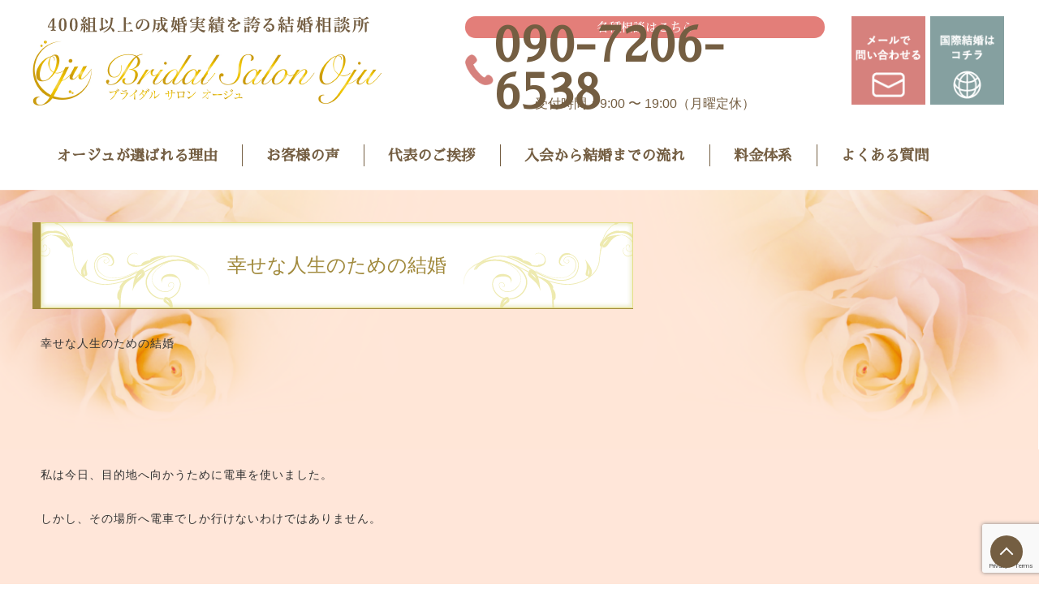

--- FILE ---
content_type: text/html; charset=UTF-8
request_url: https://ojubridal.com/%E5%B9%B8%E3%81%9B%E3%81%AA%E4%BA%BA%E7%94%9F%E3%81%AE%E3%81%9F%E3%82%81%E3%81%AE%E7%B5%90%E5%A9%9A/
body_size: 14385
content:
<!DOCTYPE html>
<html lang="ja">
<head>
<meta charset="UTF-8">
<meta name="viewport" content="width=device-width, initial-scale=1.0, minimum-scale=1.0, maximum-scale=1.0, user-scalable=no">
<meta name="google-site-verification" content="tv96ceCbihA2fz8Aow433WMif75_GCBjPjfgFXrQJXc" />

<meta name="keywords" content="埼玉,結婚相談所,婚活,左部良子,無料相談,お見合い,セミナー">

<!-- init -->
<!-- css -->
<link rel="stylesheet" type="text/css" href="/wp/wp-content/themes/BaseTemplate/css/common/reset/html5-doctor/html5reset-1.6.1.css">
<link rel="stylesheet" type="text/css" href="/wp/wp-content/themes/BaseTemplate/css/common/reset/yui/cssreset-min.css">
<link rel="stylesheet" type="text/css" href="/wp/wp-content/themes/BaseTemplate/css/common/animate.css">
<link href="https://fonts.googleapis.com/earlyaccess/sawarabimincho.css" rel="stylesheet">
<link rel="stylesheet" href="https://use.fontawesome.com/releases/v5.3.1/css/all.css" integrity="sha384-mzrmE5qonljUremFsqc01SB46JvROS7bZs3IO2EmfFsd15uHvIt+Y8vEf7N7fWAU" crossorigin="anonymous">

<link rel="stylesheet" type="text/css" href="/wp/wp-content/themes/BaseTemplate/css/common/layout.css">
	
<link rel="stylesheet" type="text/css" href="https://ojubridal.com/wp/wp-content/themes/BaseTemplate-child/style.css">

<script type="text/javascript" src="https://ojubridal.com/wp/wp-content/themes/BaseTemplate/js/jquery-1.11.3.min.js"></script>
<script>
$(function(){
	 // #で始まるアンカーをクリックした場合に処理
	 $('a[href^=#]').click(function() {
			// スクロールの速度
			var speed = 400; // ミリ秒
			// アンカーの値取得
			var href= $(this).attr("href");
			// 移動先を取得
			var target = $(href == "#" || href == "" ? 'html' : href);
			// 移動先を数値で取得
			var position = target.offset().top;
			// スムーススクロール
			$('body,html').animate({scrollTop:position}, speed, 'swing');
			return false;
	 });
});
</script>
<script type="text/javascript">
$(function($) {
	var topBtn = $('#page-top');

	//スクロールしてトップ
	topBtn.click(function () {
		$('body,html').animate({
				scrollTop: 0
		}, 500);
		return false;
	});
});
</script>
<script>
$(function(){
	var $setElem = $('.switch'),
	pcName = '_pc',
	spName = '_sp',
	replaceWidth = 568;

	$setElem.each(function(){
		var $this = $(this);
		function imgSize(){
			var windowWidth = parseInt($(window).width());
			if(windowWidth >= replaceWidth){
				$this.attr('src',$this.attr('src').replace(spName,pcName)).css({visibility:'visible'});
			} else if(windowWidth < replaceWidth) {
				$this.attr('src',$this.attr('src').replace(pcName,spName)).css({visibility:'visible'});
			}
		}
		$(window).resize(function(){imgSize();});
		imgSize();
	});
});
</script>

<!-- slick -->
<link rel="stylesheet" type="text/css" href="/wp/wp-content/themes/BaseTemplate/js/plugins/slick/slick.css">
<link rel="stylesheet" type="text/css" href="/wp/wp-content/themes/BaseTemplate/js/plugins/slick/slick-theme.css">
<script src="/wp/wp-content/themes/BaseTemplate/js/plugins/slick/slick.min.js"></script>

<script src="/wp/wp-content/themes/BaseTemplate/js/common/app.js"></script>


	<style>img:is([sizes="auto" i], [sizes^="auto," i]) { contain-intrinsic-size: 3000px 1500px }</style>
	
		<!-- All in One SEO 4.7.5.1 - aioseo.com -->
		<title>幸せな人生のための結婚 | 埼玉の結婚相談所なら「オージュ」へ</title>
		<meta name="description" content="私は今日、目的地へ向かうために電車を使いました。 しかし、その場所へ電車でしか行けないわけではありません。 時間やお金を気にしなくていいのなら、歩きでも電車でも、バイクでも 車でもいいのです。" />
		<meta name="robots" content="max-image-preview:large" />
		<link rel="canonical" href="https://ojubridal.com/%e5%b9%b8%e3%81%9b%e3%81%aa%e4%ba%ba%e7%94%9f%e3%81%ae%e3%81%9f%e3%82%81%e3%81%ae%e7%b5%90%e5%a9%9a/" />
		<meta name="generator" content="All in One SEO (AIOSEO) 4.7.5.1" />
		<meta property="og:locale" content="ja_JP" />
		<meta property="og:site_name" content="埼玉の結婚相談所なら「オージュ」へ | 埼玉の結婚相談所で実績あるのカウンセリング" />
		<meta property="og:type" content="article" />
		<meta property="og:title" content="幸せな人生のための結婚 | 埼玉の結婚相談所なら「オージュ」へ" />
		<meta property="og:description" content="私は今日、目的地へ向かうために電車を使いました。 しかし、その場所へ電車でしか行けないわけではありません。 時間やお金を気にしなくていいのなら、歩きでも電車でも、バイクでも 車でもいいのです。" />
		<meta property="og:url" content="https://ojubridal.com/%e5%b9%b8%e3%81%9b%e3%81%aa%e4%ba%ba%e7%94%9f%e3%81%ae%e3%81%9f%e3%82%81%e3%81%ae%e7%b5%90%e5%a9%9a/" />
		<meta property="article:published_time" content="2016-11-24T09:32:11+00:00" />
		<meta property="article:modified_time" content="2016-11-24T09:32:41+00:00" />
		<meta name="twitter:card" content="summary_large_image" />
		<meta name="twitter:title" content="幸せな人生のための結婚 | 埼玉の結婚相談所なら「オージュ」へ" />
		<meta name="twitter:description" content="私は今日、目的地へ向かうために電車を使いました。 しかし、その場所へ電車でしか行けないわけではありません。 時間やお金を気にしなくていいのなら、歩きでも電車でも、バイクでも 車でもいいのです。" />
		<script type="application/ld+json" class="aioseo-schema">
			{"@context":"https:\/\/schema.org","@graph":[{"@type":"Article","@id":"https:\/\/ojubridal.com\/%e5%b9%b8%e3%81%9b%e3%81%aa%e4%ba%ba%e7%94%9f%e3%81%ae%e3%81%9f%e3%82%81%e3%81%ae%e7%b5%90%e5%a9%9a\/#article","name":"\u5e78\u305b\u306a\u4eba\u751f\u306e\u305f\u3081\u306e\u7d50\u5a5a | \u57fc\u7389\u306e\u7d50\u5a5a\u76f8\u8ac7\u6240\u306a\u3089\u300c\u30aa\u30fc\u30b8\u30e5\u300d\u3078","headline":"\u5e78\u305b\u306a\u4eba\u751f\u306e\u305f\u3081\u306e\u7d50\u5a5a","author":{"@id":"https:\/\/ojubridal.com\/author\/ojublog\/#author"},"publisher":{"@id":"https:\/\/ojubridal.com\/#organization"},"image":{"@type":"ImageObject","url":"https:\/\/ojubridal.com\/wp\/wp-content\/uploads\/2016\/11\/c0c4fe5185e5507ee242821cc03fe885.jpg","@id":"https:\/\/ojubridal.com\/%e5%b9%b8%e3%81%9b%e3%81%aa%e4%ba%ba%e7%94%9f%e3%81%ae%e3%81%9f%e3%82%81%e3%81%ae%e7%b5%90%e5%a9%9a\/#articleImage","width":540,"height":360},"datePublished":"2016-11-24T18:32:11+09:00","dateModified":"2016-11-24T18:32:41+09:00","inLanguage":"ja","mainEntityOfPage":{"@id":"https:\/\/ojubridal.com\/%e5%b9%b8%e3%81%9b%e3%81%aa%e4%ba%ba%e7%94%9f%e3%81%ae%e3%81%9f%e3%82%81%e3%81%ae%e7%b5%90%e5%a9%9a\/#webpage"},"isPartOf":{"@id":"https:\/\/ojubridal.com\/%e5%b9%b8%e3%81%9b%e3%81%aa%e4%ba%ba%e7%94%9f%e3%81%ae%e3%81%9f%e3%82%81%e3%81%ae%e7%b5%90%e5%a9%9a\/#webpage"},"articleSection":"\u30d6\u30ed\u30b0, \u57fc\u7389\u7d50\u5a5a\u76f8\u8ac7, \u5e78\u305b\u306a\u4eba\u751f, \u7d50\u5a5a\u306e\u76ee\u7684, \u7d50\u5a5a\u306f\u30b4\u30fc\u30eb\uff1f"},{"@type":"BreadcrumbList","@id":"https:\/\/ojubridal.com\/%e5%b9%b8%e3%81%9b%e3%81%aa%e4%ba%ba%e7%94%9f%e3%81%ae%e3%81%9f%e3%82%81%e3%81%ae%e7%b5%90%e5%a9%9a\/#breadcrumblist","itemListElement":[{"@type":"ListItem","@id":"https:\/\/ojubridal.com\/#listItem","position":1,"name":"\u5bb6","item":"https:\/\/ojubridal.com\/","nextItem":"https:\/\/ojubridal.com\/%e5%b9%b8%e3%81%9b%e3%81%aa%e4%ba%ba%e7%94%9f%e3%81%ae%e3%81%9f%e3%82%81%e3%81%ae%e7%b5%90%e5%a9%9a\/#listItem"},{"@type":"ListItem","@id":"https:\/\/ojubridal.com\/%e5%b9%b8%e3%81%9b%e3%81%aa%e4%ba%ba%e7%94%9f%e3%81%ae%e3%81%9f%e3%82%81%e3%81%ae%e7%b5%90%e5%a9%9a\/#listItem","position":2,"name":"\u5e78\u305b\u306a\u4eba\u751f\u306e\u305f\u3081\u306e\u7d50\u5a5a","previousItem":"https:\/\/ojubridal.com\/#listItem"}]},{"@type":"Organization","@id":"https:\/\/ojubridal.com\/#organization","name":"\u57fc\u7389\u306e\u7d50\u5a5a\u76f8\u8ac7\u6240\u306a\u3089\u300c\u30aa\u30fc\u30b8\u30e5\u300d\u3078","description":"\u57fc\u7389\u306e\u7d50\u5a5a\u76f8\u8ac7\u6240\u3067\u5b9f\u7e3e\u3042\u308b\u306e\u30ab\u30a6\u30f3\u30bb\u30ea\u30f3\u30b0","url":"https:\/\/ojubridal.com\/"},{"@type":"Person","@id":"https:\/\/ojubridal.com\/author\/ojublog\/#author","url":"https:\/\/ojubridal.com\/author\/ojublog\/","name":"ojuBlog","image":{"@type":"ImageObject","@id":"https:\/\/ojubridal.com\/%e5%b9%b8%e3%81%9b%e3%81%aa%e4%ba%ba%e7%94%9f%e3%81%ae%e3%81%9f%e3%82%81%e3%81%ae%e7%b5%90%e5%a9%9a\/#authorImage","url":"https:\/\/secure.gravatar.com\/avatar\/fb57e2f961b9ecaf5b785e6810ad07de?s=96&d=mm&r=g","width":96,"height":96,"caption":"ojuBlog"}},{"@type":"WebPage","@id":"https:\/\/ojubridal.com\/%e5%b9%b8%e3%81%9b%e3%81%aa%e4%ba%ba%e7%94%9f%e3%81%ae%e3%81%9f%e3%82%81%e3%81%ae%e7%b5%90%e5%a9%9a\/#webpage","url":"https:\/\/ojubridal.com\/%e5%b9%b8%e3%81%9b%e3%81%aa%e4%ba%ba%e7%94%9f%e3%81%ae%e3%81%9f%e3%82%81%e3%81%ae%e7%b5%90%e5%a9%9a\/","name":"\u5e78\u305b\u306a\u4eba\u751f\u306e\u305f\u3081\u306e\u7d50\u5a5a | \u57fc\u7389\u306e\u7d50\u5a5a\u76f8\u8ac7\u6240\u306a\u3089\u300c\u30aa\u30fc\u30b8\u30e5\u300d\u3078","description":"\u79c1\u306f\u4eca\u65e5\u3001\u76ee\u7684\u5730\u3078\u5411\u304b\u3046\u305f\u3081\u306b\u96fb\u8eca\u3092\u4f7f\u3044\u307e\u3057\u305f\u3002 \u3057\u304b\u3057\u3001\u305d\u306e\u5834\u6240\u3078\u96fb\u8eca\u3067\u3057\u304b\u884c\u3051\u306a\u3044\u308f\u3051\u3067\u306f\u3042\u308a\u307e\u305b\u3093\u3002 \u6642\u9593\u3084\u304a\u91d1\u3092\u6c17\u306b\u3057\u306a\u304f\u3066\u3044\u3044\u306e\u306a\u3089\u3001\u6b69\u304d\u3067\u3082\u96fb\u8eca\u3067\u3082\u3001\u30d0\u30a4\u30af\u3067\u3082 \u8eca\u3067\u3082\u3044\u3044\u306e\u3067\u3059\u3002","inLanguage":"ja","isPartOf":{"@id":"https:\/\/ojubridal.com\/#website"},"breadcrumb":{"@id":"https:\/\/ojubridal.com\/%e5%b9%b8%e3%81%9b%e3%81%aa%e4%ba%ba%e7%94%9f%e3%81%ae%e3%81%9f%e3%82%81%e3%81%ae%e7%b5%90%e5%a9%9a\/#breadcrumblist"},"author":{"@id":"https:\/\/ojubridal.com\/author\/ojublog\/#author"},"creator":{"@id":"https:\/\/ojubridal.com\/author\/ojublog\/#author"},"datePublished":"2016-11-24T18:32:11+09:00","dateModified":"2016-11-24T18:32:41+09:00"},{"@type":"WebSite","@id":"https:\/\/ojubridal.com\/#website","url":"https:\/\/ojubridal.com\/","name":"\u57fc\u7389\u306e\u7d50\u5a5a\u76f8\u8ac7\u6240\u306a\u3089\u300c\u30aa\u30fc\u30b8\u30e5\u300d\u3078","description":"\u57fc\u7389\u306e\u7d50\u5a5a\u76f8\u8ac7\u6240\u3067\u5b9f\u7e3e\u3042\u308b\u306e\u30ab\u30a6\u30f3\u30bb\u30ea\u30f3\u30b0","inLanguage":"ja","publisher":{"@id":"https:\/\/ojubridal.com\/#organization"}}]}
		</script>
		<!-- All in One SEO -->

<link rel="alternate" type="application/rss+xml" title="埼玉の結婚相談所なら「オージュ」へ &raquo; 幸せな人生のための結婚 のコメントのフィード" href="https://ojubridal.com/%e5%b9%b8%e3%81%9b%e3%81%aa%e4%ba%ba%e7%94%9f%e3%81%ae%e3%81%9f%e3%82%81%e3%81%ae%e7%b5%90%e5%a9%9a/feed/" />
<script type="text/javascript">
/* <![CDATA[ */
window._wpemojiSettings = {"baseUrl":"https:\/\/s.w.org\/images\/core\/emoji\/15.0.3\/72x72\/","ext":".png","svgUrl":"https:\/\/s.w.org\/images\/core\/emoji\/15.0.3\/svg\/","svgExt":".svg","source":{"concatemoji":"https:\/\/ojubridal.com\/wp\/wp-includes\/js\/wp-emoji-release.min.js?ver=6.7.4"}};
/*! This file is auto-generated */
!function(i,n){var o,s,e;function c(e){try{var t={supportTests:e,timestamp:(new Date).valueOf()};sessionStorage.setItem(o,JSON.stringify(t))}catch(e){}}function p(e,t,n){e.clearRect(0,0,e.canvas.width,e.canvas.height),e.fillText(t,0,0);var t=new Uint32Array(e.getImageData(0,0,e.canvas.width,e.canvas.height).data),r=(e.clearRect(0,0,e.canvas.width,e.canvas.height),e.fillText(n,0,0),new Uint32Array(e.getImageData(0,0,e.canvas.width,e.canvas.height).data));return t.every(function(e,t){return e===r[t]})}function u(e,t,n){switch(t){case"flag":return n(e,"\ud83c\udff3\ufe0f\u200d\u26a7\ufe0f","\ud83c\udff3\ufe0f\u200b\u26a7\ufe0f")?!1:!n(e,"\ud83c\uddfa\ud83c\uddf3","\ud83c\uddfa\u200b\ud83c\uddf3")&&!n(e,"\ud83c\udff4\udb40\udc67\udb40\udc62\udb40\udc65\udb40\udc6e\udb40\udc67\udb40\udc7f","\ud83c\udff4\u200b\udb40\udc67\u200b\udb40\udc62\u200b\udb40\udc65\u200b\udb40\udc6e\u200b\udb40\udc67\u200b\udb40\udc7f");case"emoji":return!n(e,"\ud83d\udc26\u200d\u2b1b","\ud83d\udc26\u200b\u2b1b")}return!1}function f(e,t,n){var r="undefined"!=typeof WorkerGlobalScope&&self instanceof WorkerGlobalScope?new OffscreenCanvas(300,150):i.createElement("canvas"),a=r.getContext("2d",{willReadFrequently:!0}),o=(a.textBaseline="top",a.font="600 32px Arial",{});return e.forEach(function(e){o[e]=t(a,e,n)}),o}function t(e){var t=i.createElement("script");t.src=e,t.defer=!0,i.head.appendChild(t)}"undefined"!=typeof Promise&&(o="wpEmojiSettingsSupports",s=["flag","emoji"],n.supports={everything:!0,everythingExceptFlag:!0},e=new Promise(function(e){i.addEventListener("DOMContentLoaded",e,{once:!0})}),new Promise(function(t){var n=function(){try{var e=JSON.parse(sessionStorage.getItem(o));if("object"==typeof e&&"number"==typeof e.timestamp&&(new Date).valueOf()<e.timestamp+604800&&"object"==typeof e.supportTests)return e.supportTests}catch(e){}return null}();if(!n){if("undefined"!=typeof Worker&&"undefined"!=typeof OffscreenCanvas&&"undefined"!=typeof URL&&URL.createObjectURL&&"undefined"!=typeof Blob)try{var e="postMessage("+f.toString()+"("+[JSON.stringify(s),u.toString(),p.toString()].join(",")+"));",r=new Blob([e],{type:"text/javascript"}),a=new Worker(URL.createObjectURL(r),{name:"wpTestEmojiSupports"});return void(a.onmessage=function(e){c(n=e.data),a.terminate(),t(n)})}catch(e){}c(n=f(s,u,p))}t(n)}).then(function(e){for(var t in e)n.supports[t]=e[t],n.supports.everything=n.supports.everything&&n.supports[t],"flag"!==t&&(n.supports.everythingExceptFlag=n.supports.everythingExceptFlag&&n.supports[t]);n.supports.everythingExceptFlag=n.supports.everythingExceptFlag&&!n.supports.flag,n.DOMReady=!1,n.readyCallback=function(){n.DOMReady=!0}}).then(function(){return e}).then(function(){var e;n.supports.everything||(n.readyCallback(),(e=n.source||{}).concatemoji?t(e.concatemoji):e.wpemoji&&e.twemoji&&(t(e.twemoji),t(e.wpemoji)))}))}((window,document),window._wpemojiSettings);
/* ]]> */
</script>
<style id='wp-emoji-styles-inline-css' type='text/css'>

	img.wp-smiley, img.emoji {
		display: inline !important;
		border: none !important;
		box-shadow: none !important;
		height: 1em !important;
		width: 1em !important;
		margin: 0 0.07em !important;
		vertical-align: -0.1em !important;
		background: none !important;
		padding: 0 !important;
	}
</style>
<link rel='stylesheet' id='wp-block-library-css' href='https://ojubridal.com/wp/wp-includes/css/dist/block-library/style.min.css?ver=6.7.4' type='text/css' media='all' />
<style id='classic-theme-styles-inline-css' type='text/css'>
/*! This file is auto-generated */
.wp-block-button__link{color:#fff;background-color:#32373c;border-radius:9999px;box-shadow:none;text-decoration:none;padding:calc(.667em + 2px) calc(1.333em + 2px);font-size:1.125em}.wp-block-file__button{background:#32373c;color:#fff;text-decoration:none}
</style>
<style id='global-styles-inline-css' type='text/css'>
:root{--wp--preset--aspect-ratio--square: 1;--wp--preset--aspect-ratio--4-3: 4/3;--wp--preset--aspect-ratio--3-4: 3/4;--wp--preset--aspect-ratio--3-2: 3/2;--wp--preset--aspect-ratio--2-3: 2/3;--wp--preset--aspect-ratio--16-9: 16/9;--wp--preset--aspect-ratio--9-16: 9/16;--wp--preset--color--black: #000000;--wp--preset--color--cyan-bluish-gray: #abb8c3;--wp--preset--color--white: #ffffff;--wp--preset--color--pale-pink: #f78da7;--wp--preset--color--vivid-red: #cf2e2e;--wp--preset--color--luminous-vivid-orange: #ff6900;--wp--preset--color--luminous-vivid-amber: #fcb900;--wp--preset--color--light-green-cyan: #7bdcb5;--wp--preset--color--vivid-green-cyan: #00d084;--wp--preset--color--pale-cyan-blue: #8ed1fc;--wp--preset--color--vivid-cyan-blue: #0693e3;--wp--preset--color--vivid-purple: #9b51e0;--wp--preset--gradient--vivid-cyan-blue-to-vivid-purple: linear-gradient(135deg,rgba(6,147,227,1) 0%,rgb(155,81,224) 100%);--wp--preset--gradient--light-green-cyan-to-vivid-green-cyan: linear-gradient(135deg,rgb(122,220,180) 0%,rgb(0,208,130) 100%);--wp--preset--gradient--luminous-vivid-amber-to-luminous-vivid-orange: linear-gradient(135deg,rgba(252,185,0,1) 0%,rgba(255,105,0,1) 100%);--wp--preset--gradient--luminous-vivid-orange-to-vivid-red: linear-gradient(135deg,rgba(255,105,0,1) 0%,rgb(207,46,46) 100%);--wp--preset--gradient--very-light-gray-to-cyan-bluish-gray: linear-gradient(135deg,rgb(238,238,238) 0%,rgb(169,184,195) 100%);--wp--preset--gradient--cool-to-warm-spectrum: linear-gradient(135deg,rgb(74,234,220) 0%,rgb(151,120,209) 20%,rgb(207,42,186) 40%,rgb(238,44,130) 60%,rgb(251,105,98) 80%,rgb(254,248,76) 100%);--wp--preset--gradient--blush-light-purple: linear-gradient(135deg,rgb(255,206,236) 0%,rgb(152,150,240) 100%);--wp--preset--gradient--blush-bordeaux: linear-gradient(135deg,rgb(254,205,165) 0%,rgb(254,45,45) 50%,rgb(107,0,62) 100%);--wp--preset--gradient--luminous-dusk: linear-gradient(135deg,rgb(255,203,112) 0%,rgb(199,81,192) 50%,rgb(65,88,208) 100%);--wp--preset--gradient--pale-ocean: linear-gradient(135deg,rgb(255,245,203) 0%,rgb(182,227,212) 50%,rgb(51,167,181) 100%);--wp--preset--gradient--electric-grass: linear-gradient(135deg,rgb(202,248,128) 0%,rgb(113,206,126) 100%);--wp--preset--gradient--midnight: linear-gradient(135deg,rgb(2,3,129) 0%,rgb(40,116,252) 100%);--wp--preset--font-size--small: 13px;--wp--preset--font-size--medium: 20px;--wp--preset--font-size--large: 36px;--wp--preset--font-size--x-large: 42px;--wp--preset--spacing--20: 0.44rem;--wp--preset--spacing--30: 0.67rem;--wp--preset--spacing--40: 1rem;--wp--preset--spacing--50: 1.5rem;--wp--preset--spacing--60: 2.25rem;--wp--preset--spacing--70: 3.38rem;--wp--preset--spacing--80: 5.06rem;--wp--preset--shadow--natural: 6px 6px 9px rgba(0, 0, 0, 0.2);--wp--preset--shadow--deep: 12px 12px 50px rgba(0, 0, 0, 0.4);--wp--preset--shadow--sharp: 6px 6px 0px rgba(0, 0, 0, 0.2);--wp--preset--shadow--outlined: 6px 6px 0px -3px rgba(255, 255, 255, 1), 6px 6px rgba(0, 0, 0, 1);--wp--preset--shadow--crisp: 6px 6px 0px rgba(0, 0, 0, 1);}:where(.is-layout-flex){gap: 0.5em;}:where(.is-layout-grid){gap: 0.5em;}body .is-layout-flex{display: flex;}.is-layout-flex{flex-wrap: wrap;align-items: center;}.is-layout-flex > :is(*, div){margin: 0;}body .is-layout-grid{display: grid;}.is-layout-grid > :is(*, div){margin: 0;}:where(.wp-block-columns.is-layout-flex){gap: 2em;}:where(.wp-block-columns.is-layout-grid){gap: 2em;}:where(.wp-block-post-template.is-layout-flex){gap: 1.25em;}:where(.wp-block-post-template.is-layout-grid){gap: 1.25em;}.has-black-color{color: var(--wp--preset--color--black) !important;}.has-cyan-bluish-gray-color{color: var(--wp--preset--color--cyan-bluish-gray) !important;}.has-white-color{color: var(--wp--preset--color--white) !important;}.has-pale-pink-color{color: var(--wp--preset--color--pale-pink) !important;}.has-vivid-red-color{color: var(--wp--preset--color--vivid-red) !important;}.has-luminous-vivid-orange-color{color: var(--wp--preset--color--luminous-vivid-orange) !important;}.has-luminous-vivid-amber-color{color: var(--wp--preset--color--luminous-vivid-amber) !important;}.has-light-green-cyan-color{color: var(--wp--preset--color--light-green-cyan) !important;}.has-vivid-green-cyan-color{color: var(--wp--preset--color--vivid-green-cyan) !important;}.has-pale-cyan-blue-color{color: var(--wp--preset--color--pale-cyan-blue) !important;}.has-vivid-cyan-blue-color{color: var(--wp--preset--color--vivid-cyan-blue) !important;}.has-vivid-purple-color{color: var(--wp--preset--color--vivid-purple) !important;}.has-black-background-color{background-color: var(--wp--preset--color--black) !important;}.has-cyan-bluish-gray-background-color{background-color: var(--wp--preset--color--cyan-bluish-gray) !important;}.has-white-background-color{background-color: var(--wp--preset--color--white) !important;}.has-pale-pink-background-color{background-color: var(--wp--preset--color--pale-pink) !important;}.has-vivid-red-background-color{background-color: var(--wp--preset--color--vivid-red) !important;}.has-luminous-vivid-orange-background-color{background-color: var(--wp--preset--color--luminous-vivid-orange) !important;}.has-luminous-vivid-amber-background-color{background-color: var(--wp--preset--color--luminous-vivid-amber) !important;}.has-light-green-cyan-background-color{background-color: var(--wp--preset--color--light-green-cyan) !important;}.has-vivid-green-cyan-background-color{background-color: var(--wp--preset--color--vivid-green-cyan) !important;}.has-pale-cyan-blue-background-color{background-color: var(--wp--preset--color--pale-cyan-blue) !important;}.has-vivid-cyan-blue-background-color{background-color: var(--wp--preset--color--vivid-cyan-blue) !important;}.has-vivid-purple-background-color{background-color: var(--wp--preset--color--vivid-purple) !important;}.has-black-border-color{border-color: var(--wp--preset--color--black) !important;}.has-cyan-bluish-gray-border-color{border-color: var(--wp--preset--color--cyan-bluish-gray) !important;}.has-white-border-color{border-color: var(--wp--preset--color--white) !important;}.has-pale-pink-border-color{border-color: var(--wp--preset--color--pale-pink) !important;}.has-vivid-red-border-color{border-color: var(--wp--preset--color--vivid-red) !important;}.has-luminous-vivid-orange-border-color{border-color: var(--wp--preset--color--luminous-vivid-orange) !important;}.has-luminous-vivid-amber-border-color{border-color: var(--wp--preset--color--luminous-vivid-amber) !important;}.has-light-green-cyan-border-color{border-color: var(--wp--preset--color--light-green-cyan) !important;}.has-vivid-green-cyan-border-color{border-color: var(--wp--preset--color--vivid-green-cyan) !important;}.has-pale-cyan-blue-border-color{border-color: var(--wp--preset--color--pale-cyan-blue) !important;}.has-vivid-cyan-blue-border-color{border-color: var(--wp--preset--color--vivid-cyan-blue) !important;}.has-vivid-purple-border-color{border-color: var(--wp--preset--color--vivid-purple) !important;}.has-vivid-cyan-blue-to-vivid-purple-gradient-background{background: var(--wp--preset--gradient--vivid-cyan-blue-to-vivid-purple) !important;}.has-light-green-cyan-to-vivid-green-cyan-gradient-background{background: var(--wp--preset--gradient--light-green-cyan-to-vivid-green-cyan) !important;}.has-luminous-vivid-amber-to-luminous-vivid-orange-gradient-background{background: var(--wp--preset--gradient--luminous-vivid-amber-to-luminous-vivid-orange) !important;}.has-luminous-vivid-orange-to-vivid-red-gradient-background{background: var(--wp--preset--gradient--luminous-vivid-orange-to-vivid-red) !important;}.has-very-light-gray-to-cyan-bluish-gray-gradient-background{background: var(--wp--preset--gradient--very-light-gray-to-cyan-bluish-gray) !important;}.has-cool-to-warm-spectrum-gradient-background{background: var(--wp--preset--gradient--cool-to-warm-spectrum) !important;}.has-blush-light-purple-gradient-background{background: var(--wp--preset--gradient--blush-light-purple) !important;}.has-blush-bordeaux-gradient-background{background: var(--wp--preset--gradient--blush-bordeaux) !important;}.has-luminous-dusk-gradient-background{background: var(--wp--preset--gradient--luminous-dusk) !important;}.has-pale-ocean-gradient-background{background: var(--wp--preset--gradient--pale-ocean) !important;}.has-electric-grass-gradient-background{background: var(--wp--preset--gradient--electric-grass) !important;}.has-midnight-gradient-background{background: var(--wp--preset--gradient--midnight) !important;}.has-small-font-size{font-size: var(--wp--preset--font-size--small) !important;}.has-medium-font-size{font-size: var(--wp--preset--font-size--medium) !important;}.has-large-font-size{font-size: var(--wp--preset--font-size--large) !important;}.has-x-large-font-size{font-size: var(--wp--preset--font-size--x-large) !important;}
:where(.wp-block-post-template.is-layout-flex){gap: 1.25em;}:where(.wp-block-post-template.is-layout-grid){gap: 1.25em;}
:where(.wp-block-columns.is-layout-flex){gap: 2em;}:where(.wp-block-columns.is-layout-grid){gap: 2em;}
:root :where(.wp-block-pullquote){font-size: 1.5em;line-height: 1.6;}
</style>
<link rel='stylesheet' id='contact-form-7-css' href='https://ojubridal.com/wp/wp-content/plugins/contact-form-7/includes/css/styles.css?ver=6.0' type='text/css' media='all' />
<link rel="https://api.w.org/" href="https://ojubridal.com/wp-json/" /><link rel="alternate" title="JSON" type="application/json" href="https://ojubridal.com/wp-json/wp/v2/posts/1119" /><link rel="EditURI" type="application/rsd+xml" title="RSD" href="https://ojubridal.com/wp/xmlrpc.php?rsd" />
<meta name="generator" content="WordPress 6.7.4" />
<link rel='shortlink' href='https://ojubridal.com/?p=1119' />
<link rel="alternate" title="oEmbed (JSON)" type="application/json+oembed" href="https://ojubridal.com/wp-json/oembed/1.0/embed?url=https%3A%2F%2Fojubridal.com%2F%25e5%25b9%25b8%25e3%2581%259b%25e3%2581%25aa%25e4%25ba%25ba%25e7%2594%259f%25e3%2581%25ae%25e3%2581%259f%25e3%2582%2581%25e3%2581%25ae%25e7%25b5%2590%25e5%25a9%259a%2F" />
<link rel="alternate" title="oEmbed (XML)" type="text/xml+oembed" href="https://ojubridal.com/wp-json/oembed/1.0/embed?url=https%3A%2F%2Fojubridal.com%2F%25e5%25b9%25b8%25e3%2581%259b%25e3%2581%25aa%25e4%25ba%25ba%25e7%2594%259f%25e3%2581%25ae%25e3%2581%259f%25e3%2582%2581%25e3%2581%25ae%25e7%25b5%2590%25e5%25a9%259a%2F&#038;format=xml" />
<script type="text/javascript" src="https://ojubridal.com/wp/wp-content/plugins/flv-embed/swfobject.js"></script>
<!-- Google tag (gtag.js) -->
<script async src="https://www.googletagmanager.com/gtag/js?id=G-XS7DSJT1JN"></script>
<script>
  window.dataLayer = window.dataLayer || [];
  function gtag(){dataLayer.push(arguments);}
  gtag('js', new Date());

  gtag('config', 'G-XS7DSJT1JN');
</script>
		<style type="text/css" id="wp-custom-css">
			/*
ここに独自の CSS を追加することができます。

詳しくは上のヘルプアイコンをクリックしてください。
*/

img.book_sidebar {
    width: 100%;
}

@media screen and (max-width: 762px){
div#content_top {
    margin: 0 1em;
}
/*div#content_top_side img {
    width: 40%;
    float: left;
    margin: 0 1em 1em 1em;
}*/
div#content_top_side:after {
    display: block;
    content: "";
    clear: both;
}
}

@media screen and (max-width: 500px){
p.center_serif {
    font-size: 17px;
    /*line-height: 0.2;*/
}

div#content_top h3 {
    font-size: 14px;
    height: auto;
    background-size: cover;
    padding-bottom: 0.6em;
}
img.alignright.size-full.wp-image-1394,img.alignright.size-full.wp-image-1393 {
    width: 75%;
    padding-left: 12%;
    padding-right: 12%;
}
section.zirei {
    line-height: 1.7;
    z-index: 0;

}
section.top-1 {
    font-size: 16px;
}
.box_left {
    width: 100%;
    margin: 1.5em 0;
}
.prof_right {
    line-height: 1.7;
    width: 100%;
}
img.wp-image-1442.size-full.alignright {
    float: none;
    margin: 0 auto;
}

ul.seven li {
font-size: 14px !important;
line-height: 1.5;
}
span.li-tit {
font-size: 14px;
}
/*
div#content_top_side img {
    width: 65%;
    float: none;
    margin: 0 17% 1em 17%;
}*/
}		</style>
		
<!-- Google Tag Manager -->
<script>(function(w,d,s,l,i){w[l]=w[l]||[];w[l].push({'gtm.start':
new Date().getTime(),event:'gtm.js'});var f=d.getElementsByTagName(s)[0],
j=d.createElement(s),dl=l!='dataLayer'?'&l='+l:'';j.async=true;j.src=
'https://www.googletagmanager.com/gtm.js?id='+i+dl;f.parentNode.insertBefore(j,f);
})(window,document,'script','dataLayer','GTM-KT3K2QD');</script>
<!-- End Google Tag Manager -->
<!-- Google Tag Manager -->
<script>(function(w,d,s,l,i){w[l]=w[l]||[];w[l].push({'gtm.start':
new Date().getTime(),event:'gtm.js'});var f=d.getElementsByTagName(s)[0],
j=d.createElement(s),dl=l!='dataLayer'?'&l='+l:'';j.async=true;j.src=
'https://www.googletagmanager.com/gtm.js?id='+i+dl;f.parentNode.insertBefore(j,f);
})(window,document,'script','dataLayer','GTM-T76ZSFLJ');</script>
<!-- End Google Tag Manager -->
  
<script>
(function(i,s,o,g,r,a,m){i['GoogleAnalyticsObject']=r;i[r]=i[r]||function(){
(i[r].q=i[r].q||[]).push(arguments)},i[r].l=1*new Date();a=s.createElement(o),
m=s.getElementsByTagName(o)[0];a.async=1;a.src=g;m.parentNode.insertBefore(a,m)
})(window,document,'script','//www.google-analytics.com/analytics.js','ga');
 
ga('create', 'UA-109165246-2', 'auto');
ga('send', 'pageview');
 
ga('create', 'UA-88077484-39', 'auto', {'name': 'myTracker'});
ga('myTracker.send', 'pageview');
</script>

<!-- Facebook Pixel Code -->
<script>
!function(f,b,e,v,n,t,s)
{if(f.fbq)return;n=f.fbq=function(){n.callMethod?
n.callMethod.apply(n,arguments):n.queue.push(arguments)};
if(!f._fbq)f._fbq=n;n.push=n;n.loaded=!0;n.version='2.0';
n.queue=[];t=b.createElement(e);t.async=!0;
t.src=v;s=b.getElementsByTagName(e)[0];
s.parentNode.insertBefore(t,s)}(window, document,'script',
'https://connect.facebook.net/en_US/fbevents.js');
fbq('init', '490916171350555');
fbq('track', 'PageView');
</script>
<noscript><img height="1" width="1" style="display:none"
	src="https://www.facebook.com/tr?id=490916171350555&ev=PageView&noscript=1"
/></noscript>
<!-- End Facebook Pixel Code -->

<link rel="stylesheet" type="text/css" href="https://ojubridal.com/wp/wp-content/themes/BaseTemplate/css/page.css">
</head>
<body>
 <!-- Google Tag Manager (noscript) -->
<noscript><iframe src="https://www.googletagmanager.com/ns.html?id=GTM-KT3K2QD"
height="0" width="0" style="display:none;visibility:hidden"></iframe></noscript>
<!-- End Google Tag Manager (noscript) -->
<!-- Google Tag Manager (noscript) -->
<noscript><iframe src="https://www.googletagmanager.com/ns.html?id=GTM-T76ZSFLJ"
height="0" width="0" style="display:none;visibility:hidden"></iframe></noscript>
<!-- End Google Tag Manager (noscript) -->
  
<div id="extra-wrapper">
<header id="sp-menu-header">
	<div class="icn-ttl">
		<span class="sp-menu-icn"><img src="https://ojubridal.com/wp/wp-content/themes/BaseTemplate/images/sp/common/icn_menu.png" alt="メニューアイコン"></span>
		<a href="/"><img src="https://ojubridal.com/wp/wp-content/themes/BaseTemplate/images/sp/common/header_ttl_main.png" alt="結婚相談所オージュ"></a>
	</div>
	<div class="other">
		<a href="http://ji-marriage-a.or.jp/" target="_blank" class="btn"><img src="https://ojubridal.com/wp/wp-content/themes/BaseTemplate/images/sp/common/btn_international.png" alt="国際結婚はコチラ"></a>
		<a href="/info/" class="btn"><img src="https://ojubridal.com/wp/wp-content/themes/BaseTemplate/images/sp/common/btn_contact.png" alt="国際結婚はコチラ"></a>
	</div>
</header>
<div id="sp-menu-wrap">
	<div id="sp-menu">
		<div class="sp-menu-header">
			<span class="sp-menu-icn"><img src="https://ojubridal.com/wp/wp-content/themes/BaseTemplate/img/common/sp/icn_menu_wh.png" alt="メニューアイコン"></span>
			<a href="/"><img src="https://ojubridal.com/wp/wp-content/themes/BaseTemplate/img/common/sp/header_ttl_main_wh.png" alt="結婚相談所オージュ"></a>
		</div>
		<nav class="sp-menus">
			<ul>
				<li><a href="/">HOME</a></li>
				<li><a href="/reason/">オージュが選ばれる理由</a></li>
				<li><a  href="/profile/">代表プロフィール</a></li>
				<li class="has-menu">
					<a href="/flow/">入会から結婚までの流れ</a>
				</li>
				<li><a  href="/service/">料金体系</a></li>
				<li><a  href="/voice/">お客様の声</a></li>
			</ul>
		</nav>
	</div>
</div>
<header id="header">
	<div id="header-top">
		<div class="logo-ttl">
							<a href="/">
					<span class="ttl"><img src="https://ojubridal.com/wp/wp-content/themes/BaseTemplate/images/common/logo.png" alt="結婚相談所オージュ"></span>
				</a>
					</div>
		<div class="header-other">
			<div class="consultation">
				<p class="here">各種相談はこちら</p>
				<div class="tel">
					<span class="tel-icn"><img src="https://ojubridal.com/wp/wp-content/themes/BaseTemplate/images/common/tel_ico.png" alt="電話アイコン"></span>
					<a href="tel:09072066538">090-7206-6538</a>
				</div>
				<div class="time">
					<p>受付時間：9:00 〜 19:00（月曜定休）</p>
				</div>
			</div>
			<div class="btns">
				<p class="btn"><a href="/info/"><img src="https://ojubridal.com/wp/wp-content/themes/BaseTemplate/images/common/mail.png" alt="メールでお問い合わせる"></a></p>
				<p class="btn"><a href="http://ji-marriage-a.or.jp/" target="_blank"><img src="https://ojubridal.com/wp/wp-content/themes/BaseTemplate/images/common/international.png" alt="国際結婚はコチラ"></a></p>
			</div>
		</div>
	</div>
	<div id="nav-wrap">
		<nav id="nav">
			<div id="nav-inner">
				<ul id="gnavi">
					<li><a  href="/reason/">オージュが選ばれる理由</a></li>
					<li><a  href="/voice/">お客様の声</a></li>
					<li><a  href="/profile/">代表のご挨拶</a></li>
					<li>
						<a  href="/flow/">入会から結婚までの流れ</a>
					</li>
					<li><a  href="/service/">料金体系</a></li>
					<li><a  href="/flow/question">よくある質問</a></li>
				</ul><!-- #gnavi -->
			</div>
		</nav><!-- #nav -->
	</div>
</header><!-- #header -->
<div id="container">
	
	<div id="main-aside">
		<div id="bread_bg">
			<div class="breadcrumb">
							</div>
		</div><!-- bread_bg END -->
					
		<div id="main">
						<div id="content">
				<h1 class="page-title">幸せな人生のための結婚</h1>
				<div class="page_cont">
					<p>幸せな人生のための結婚</p>
<p>&nbsp;</p>
<p>&nbsp;</p>
<p>私は今日、目的地へ向かうために電車を使いました。</p>
<p>しかし、その場所へ電車でしか行けないわけではありません。</p>
<p>&nbsp;</p>
<p>&nbsp;</p>
<p>時間やお金を気にしなくていいのなら、歩きでも電車でも、バイクでも</p>
<p>車でもいいのです。</p>
<p>&nbsp;</p>
<p>&nbsp;</p>
<p>目的を果たすためなら、手段がこれでなくてはいけないという決まりは、</p>
<p>法や常識を逸脱しなければないのです。</p>
<p>&nbsp;</p>
<p>&nbsp;</p>
<p>ですが、電車という手段を選んだのは、時間やコスト等の要因で総合的に</p>
<p>判断した結果、この方法が最良だということになったからです。</p>
<p>&nbsp;</p>
<p>&nbsp;</p>
<p><strong>至極当たり前のことを長々と話している、と思われたかもしれません。</strong></p>
<p><strong>しかし結婚ではこの当たり前のことを無視してしまうことが多々あります。</strong></p>
<p>&nbsp;</p>
<p>&nbsp;</p>
<p>それは結婚を幸せなるための手段ではなく、それ自体をする目的にして</p>
<p>しまう事です。</p>
<p>&nbsp;</p>
<p>&nbsp;</p>
<p>結婚をすることがゴールだと思ったことはありませんか？</p>
<p>本来結婚は人生を幸せにするための手段であるにもかかわらず、それ自体</p>
<p>をすることが目的となってしまったことは。</p>
<p>&nbsp;</p>
<p>&nbsp;</p>
<p>それは幸せな人生という目的地に行くために、いくつかある手段の</p>
<p>中の結婚が最良と選んだのではなく、その手段自体に乗ることが</p>
<p>目的となってしまっているのです。</p>
<p>&nbsp;</p>
<p>&nbsp;</p>
<p><strong>仮にその結婚の行先が、幸せな人生に向かっていないにも関わらず、</strong></p>
<p><strong>結婚すること自体が目的になっていると、行先のことは関係ない</strong></p>
<p><strong>ことになります。</strong></p>
<p>&nbsp;</p>
<p>&nbsp;</p>
<p>北へ向かうのに南に行く乗り物に乗っては意味がありません。</p>
<p>例えどれだけ早くても、乗り心地が良くても。</p>
<p>&nbsp;</p>
<p>&nbsp;</p>
<p>分かり切ったこと、と思われるかもしれませんが結婚ではこれと</p>
<p>同じようなことをやってしまっているのです。</p>
<p>&nbsp;</p>
<p>&nbsp;</p>
<p>幸せな人生を送りたいからこそ結婚をしますよね？</p>
<p>そしてその目的地に行くのにはなるべく早く、乗り心地がいい方が</p>
<p>いいですよね？</p>
<p>&nbsp;</p>
<p>&nbsp;</p>
<p><strong>私は幸せな成婚という、結婚後の人生も考えてあなたにアドバイスや</strong></p>
<p><strong>相手の紹介を行います。</strong></p>
<p>&nbsp;</p>
<p>&nbsp;</p>
<p>自分の気づかないうちに結婚すること自体が目的になっていないか、</p>
<p>即ち目的地を見ないで目の前の乗り物に乗ろうとしていないかを、</p>
<p>確かめてください。</p>
<p>&nbsp;</p>
<p>&nbsp;</p>
<p>そのままだと行先がどこか気づかないことになります。</p>
<p>そんなバカな話が、と思われるかもしれませんが、そのような例を</p>
<p>実際に見ています。</p>
<p>&nbsp;</p>
<p>&nbsp;</p>
<p>私は行先が幸せな人生である結婚という乗り物に案内したい</p>
<p>と思い、結婚相談アドバイザーとして活動しています。</p>
<p>&nbsp;</p>
<p>&nbsp;</p>
<p>いきなりの結婚相談所利用はためらいを感じる方のために、無料の相談や</p>
<p>結婚に関するイベントも開催しています。</p>
<p>&nbsp;</p>
<p>&nbsp;</p>
<p>一度下のリンクよりページを覗いてみてください。</p>
<p>あなたにとっていい機会が作れるかもしれません。</p>
<p>*******************************************************************</p>
<p>他人に相談できない恋愛・結婚の悩みは、私の<strong>無料相談</strong>を受けませんか？</p>
<p><a href="https://ojubridal.com/consultation/">こちら</a>に氏名・連絡先・希望日時を記入してください。</p>
<p>折り返し返信いたします。</p>
<p>&nbsp;</p>
<p>&nbsp;</p>
<p>今月26日13時より新宿御苑という好立地で、<strong>男性</strong><strong>(</strong><strong>特に30</strong><strong>代)</strong><strong>のための</strong></p>
<p><strong>結婚相談セミナー</strong>が開催されます。</p>
<p>知っているようで知らない女性の心理をお教えいたします。</p>
<p>お申し込みは<a href="https://www.facebook.com/events/346811668985193/">こちら</a>のFacebookページで詳細を確認の上、ページ内に</p>
<p>ある申し込みリンクから必要情報を入力して下さい。</p>
<p>&nbsp;</p>
<p>&nbsp;</p>
<p>12月25日、すなわちクリスマスには、</p>
<p><strong>『おおもの釣ろう会』第2</strong><strong>弾Ｘ‘mas</strong><strong>編</strong></p>
<p>を開催します！</p>
<p>&nbsp;</p>
<p>&nbsp;</p>
<p>かつてとんねるずが出演し、視聴者を釘つけにした番組に</p>
<p>出演した方が司会を務めます。</p>
<p>これがどれだけすごい過去とかは、<a href="https://www.facebook.com/events/313118755735032/">こちら</a>を見ていただければ</p>
<p>分かります。ぜひご参加ください。</p>
<p>*******************************************************************</p>
<p>&nbsp;</p>
<p>&nbsp;</p>
<p><a href="https://ojubridal.com/wp/wp-content/uploads/2016/11/c0c4fe5185e5507ee242821cc03fe885.jpg"><img fetchpriority="high" decoding="async" class="alignnone size-medium wp-image-1120" src="https://ojubridal.com/wp/wp-content/uploads/2016/11/c0c4fe5185e5507ee242821cc03fe885-300x200.jpg" alt="%e3%81%b0%e3%82%89%ef%bc%92%ef%bc%91" width="300" height="200" srcset="https://ojubridal.com/wp/wp-content/uploads/2016/11/c0c4fe5185e5507ee242821cc03fe885-300x200.jpg 300w, https://ojubridal.com/wp/wp-content/uploads/2016/11/c0c4fe5185e5507ee242821cc03fe885.jpg 540w" sizes="(max-width: 300px) 100vw, 300px" /></a></p>
<p>&nbsp;</p>
<p>&#8212;&#8212;&#8212;&#8212;&#8212;&#8212;&#8212;&#8212;&#8212;&#8212;&#8212;&#8212;&#8212;&#8212;&#8212;&#8212;&#8212;&#8212;&#8212;&#8212;&#8212;&#8212;&#8212;&#8212;&#8212;&#8212;&#8212;-</p>
<p>結婚相談所ブライダルサロンオージュ</p>
<p>代表　左部　良子</p>
<p>〒364-0001　埼玉県北本市深井2丁目102-1</p>
<p>ホームページ: https://ojubridal.com/</p>
<p>お問い合わせ:https://ojubridal.com/inquiry/</p>
<p>公式ブログ: https://ojubridal.com/category/blog/</p>
<p>Facebook: <a href="https://www.facebook.com/profile.php?id">https://www.facebook.com/profile.php?id</a>=</p>
<p>100007459846505&amp;fref=ts</p>
<p>Twitter: https://twitter.com/ojubridal</p>
<p>Ameba: http://ameblo.jp/redamaryllis/</p>
<p>&#8212;&#8212;&#8212;&#8212;&#8212;&#8212;&#8212;&#8212;&#8212;&#8212;&#8212;&#8212;&#8212;&#8212;&#8212;&#8212;&#8212;&#8212;&#8212;&#8212;&#8212;&#8212;&#8212;&#8212;&#8212;&#8212;&#8212;</p>
				</div>
			</div>
					</div><!-- #main -->

	</div><!-- #main-aside -->
				<div class="bnr-block">
				<p class="bnr"><a href="https://ojubridal.com/counseling"><img src="https://ojubridal.com/wp/wp-content/themes/BaseTemplate/images/top/bnr01.png" alt="毎月先着5名様限定！初回体験カウンセリング無料キャンペーン"></a></p>
			</div>
				<div class="bnr-block">
				<ul class="bnr-list">
					<li>
					<a href="https://ojubridal.com/column/" target="_blank"><img src="https://ojubridal.com/wp/wp-content/themes/BaseTemplate/images/top/bnr02.jpg" alt="3ヶ月で結婚する7つの秘訣"></a>
					</li>
					<li>
					<a href="https://www.amazon.co.jp/3%E3%82%AB%E6%9C%88%E3%81%A7%E7%B5%90%E5%A9%9A%E3%81%99%E3%82%8B%E6%96%B9%E6%B3%95-400%E7%B5%84800%E4%BA%BA%E3%81%8C%E6%88%90%E5%A9%9A-%E3%82%AB%E3%83%AA%E3%82%B9%E3%83%9E%E7%B5%90%E5%A9%9A%E3%82%AB%E3%82%A6%E3%83%B3%E3%82%BB%E3%83%A9%E3%83%BC%E3%81%8C%E4%BC%9D%E6%8E%88%E3%81%99%E3%82%8B%E5%A9%9A%E6%B4%BB%E3%83%90%E3%82%A4%E3%83%96%E3%83%AB-impress-QuickBooks-ebook/dp/B072L24K2N/ref=sr_1_fkmr3_1?s=books&ie=UTF8&qid=1493243646&sr=1-1-fkmr3&keywords=3%E3%83%B6%E6%9C%88%E3%81%A7%E7%B5%90%E5%A9%9A%E3%81%99%E3%82%8B%E6%96%B9%E6%B3%95%E3%80%80%E5%B7%A6%E9%83%A8%E8%89%AF%E5%AD%90" target="_blank"><img src="https://ojubridal.com/wp/wp-content/themes/BaseTemplate/images/top/bnr03.jpg" alt="400組800人を成婚に導いたカリスマ婚活カウンセラーが伝授する 婚活バイブル"></a>
					</li>
        <li>
        <a
href="https://jsbs2012.jp/maripita/" target="_blank" rel="noopener"><img src="https://enmusubi.jsbs2012.jp/logo/marriageagency_big_pink_a.jpg" alt="マリピタ" style="margin: 0 0 10px;" /></a><br><a href="https://jsbs2012.jp/maripita/ojubridal" target="_blank" rel="noopener">マリピタ掲載ページ</a>
        </li>
				</ul>
			</div>	
</div><!-- #container -->
<footer id="footer">

	<div id="footer-nav-wrap" class="pc-only">
		<nav id="footer-nav">
			<div id="footer-nav-inner">
				<ul id="footer-gnavi">
					<li><a  href="/reason/">オージュが選ばれる理由</a></li>
					<li><a  href="/voice/">お客様の声</a></li>
					<li><a  href="/profile/">代表のご挨拶</a></li>
					<li>
						<a  href="/flow/">入会から結婚までの流れ</a>
					</li>
					<li><a  href="/service/">料金体系</a></li>
					<li><a  href="/flow/question">よくある質問</a></li>
				</ul><!-- #footer-gnavi -->
			</div>
		</nav><!-- #footer-nav -->
	</div>

	<div id="footer-inner">
		<div id="footer-top" class="pc-only">
			<div class="footer-other">
				<div class="consultation">
					<p class="here">ご相談はお気軽に</p>
					<div class="tel">
						<span class="tel-icn"><img src="https://ojubridal.com/wp/wp-content/themes/BaseTemplate/images/common/tel_ico.png" alt="電話アイコン"></span>
						<a href="tel:09072066538">090-7206-6538</a>
					</div>
					<div class="time">
						<p>受付時間：9:00 〜 19:00（月曜定休）</p>
					</div>
				</div>
				<div class="btns">
					<p class="btn"><a href="/info/"><img src="https://ojubridal.com/wp/wp-content/themes/BaseTemplate/images/common/ft_mail.png" alt="メールでお問い合わせる"></a></p>
					<p class="btn"><a href="http://ji-marriage-a.or.jp/" target="_blank"><img src="https://ojubridal.com/wp/wp-content/themes/BaseTemplate/images/common/ft_international.png" alt="国際結婚はコチラ"></a></p>
				</div>
			</div>
			<div class="footer-logo">
				<div class="logo-ttl">
						<a href="/">
							<span class="footer-ttl"><img src="https://ojubridal.com/wp/wp-content/themes/BaseTemplate/images/common/logo.png" alt="結婚相談所オージュ"></span>
						</a>
				</div>
				<div class="footer-link">
						<ul>
							<li><a  href="/privacy">プライバシーポリシー</a></li>
							<li><a  href="/company">事業所概要</a></li>
						</ul>
				</div>
			</div>
		</div>





		<div id="footer-content">
			<div class="footer-logo sp-only"><p><a href="/"><img src="https://ojubridal.com/wp/wp-content/themes/BaseTemplate/images/common/logo.png" alt="結婚相談所オージュ"></a></p></div>
			<div class="footer-contact sp-only">
				<div class="tel">
					<a href="tel:09072066538">
						<span><img src="https://ojubridal.com/wp/wp-content/themes/BaseTemplate/images/common/tel_ico.png" alt="電話アイコン"></span>
						<span>090-7206-6538</span>
					</a>
				</div>
				<div class="time">
					<p>受付時間：9:00 〜 19:00</p>
					<p>定休日：月曜日</p>
				</div>
			</div>
			<div class="footer-menus sp-only">
				<div class="footer-menu">
					<ul>
						<li><a href="/">ホーム</a></li>
						<li><a href="/reason/">オージュが選ばれる理由</a></li>
					</ul>
				</div>
				<div class="footer-menu">
					<ul>
						<li><a href="/profile/">代表プロフィール</a></li>
						<li><a href="/service/">料金体系</a></li>
					</ul>
				</div>
				<div class="footer-menu">
					<ul>
						<li><a href="/voice/">お客様の声</a></li>
						<li><a href="/column/" target="_blank">結婚バイブル</a></li>
					</ul>
				</div>
				<div class="footer-menu">
					<ul>
						<li><a href="/flow/">入会から結婚までの流れ</a></li>
					</ul>
				</div>
				<div class="footer-menu">
					<ul>
						<li><a href="/flow/question/">よくある質問</a></li>
					</ul>
				</div>
				<div class="footer-menu">
					<ul>
						<li><a href="/privacy/">プライバシーポリシー</a></li>
						<li><a href="/company/">相談所概要</a></li>
					</ul>
				</div>
				<div class="footer-menu">
					<ul>
						<li><a href="/info/">お問い合わせ</a></li>
					</ul>
				</div>
			</div>

		</div>
	</div>
	<p id="copyright">Copyright &copy; 2026 Bridal Salon Oju All Rights Reserved.</p>
</footer><!-- #footer -->
<p id="page-top" style="display: block;"><a href="#wrapper" title="ページトップへ"><span></span></a></p>
</div><!-- #extra-wrapper -->
<!-- User Heat Tag -->
<script type="text/javascript">
(function(add, cla){window['UserHeatTag']=cla;window[cla]=window[cla]||function(){(window[cla].q=window[cla].q||[]).push(arguments)},window[cla].l=1*new Date();var ul=document.createElement('script');var tag = document.getElementsByTagName('script')[0];ul.async=1;ul.src=add;tag.parentNode.insertBefore(ul,tag);})('//uh.nakanohito.jp/uhj2/uh.js', '_uhtracker');_uhtracker({id:'uhQNyumMio'});
</script>
<!-- End User Heat Tag --><script type="text/javascript" src="https://ojubridal.com/wp/wp-includes/js/dist/hooks.min.js?ver=4d63a3d491d11ffd8ac6" id="wp-hooks-js"></script>
<script type="text/javascript" src="https://ojubridal.com/wp/wp-includes/js/dist/i18n.min.js?ver=5e580eb46a90c2b997e6" id="wp-i18n-js"></script>
<script type="text/javascript" id="wp-i18n-js-after">
/* <![CDATA[ */
wp.i18n.setLocaleData( { 'text direction\u0004ltr': [ 'ltr' ] } );
/* ]]> */
</script>
<script type="text/javascript" src="https://ojubridal.com/wp/wp-content/plugins/contact-form-7/includes/swv/js/index.js?ver=6.0" id="swv-js"></script>
<script type="text/javascript" id="contact-form-7-js-translations">
/* <![CDATA[ */
( function( domain, translations ) {
	var localeData = translations.locale_data[ domain ] || translations.locale_data.messages;
	localeData[""].domain = domain;
	wp.i18n.setLocaleData( localeData, domain );
} )( "contact-form-7", {"translation-revision-date":"2024-11-05 02:21:01+0000","generator":"GlotPress\/4.0.1","domain":"messages","locale_data":{"messages":{"":{"domain":"messages","plural-forms":"nplurals=1; plural=0;","lang":"ja_JP"},"This contact form is placed in the wrong place.":["\u3053\u306e\u30b3\u30f3\u30bf\u30af\u30c8\u30d5\u30a9\u30fc\u30e0\u306f\u9593\u9055\u3063\u305f\u4f4d\u7f6e\u306b\u7f6e\u304b\u308c\u3066\u3044\u307e\u3059\u3002"],"Error:":["\u30a8\u30e9\u30fc:"]}},"comment":{"reference":"includes\/js\/index.js"}} );
/* ]]> */
</script>
<script type="text/javascript" id="contact-form-7-js-before">
/* <![CDATA[ */
var wpcf7 = {
    "api": {
        "root": "https:\/\/ojubridal.com\/wp-json\/",
        "namespace": "contact-form-7\/v1"
    }
};
/* ]]> */
</script>
<script type="text/javascript" src="https://ojubridal.com/wp/wp-content/plugins/contact-form-7/includes/js/index.js?ver=6.0" id="contact-form-7-js"></script>
<script type="text/javascript" src="https://www.google.com/recaptcha/api.js?render=6LekeAIrAAAAAE9-bZT4vJv6Bsxo8q8_Hm7bQAWz&amp;ver=3.0" id="google-recaptcha-js"></script>
<script type="text/javascript" src="https://ojubridal.com/wp/wp-includes/js/dist/vendor/wp-polyfill.min.js?ver=3.15.0" id="wp-polyfill-js"></script>
<script type="text/javascript" id="wpcf7-recaptcha-js-before">
/* <![CDATA[ */
var wpcf7_recaptcha = {
    "sitekey": "6LekeAIrAAAAAE9-bZT4vJv6Bsxo8q8_Hm7bQAWz",
    "actions": {
        "homepage": "homepage",
        "contactform": "contactform"
    }
};
/* ]]> */
</script>
<script type="text/javascript" src="https://ojubridal.com/wp/wp-content/plugins/contact-form-7/modules/recaptcha/index.js?ver=6.0" id="wpcf7-recaptcha-js"></script>
</body>
</html>


--- FILE ---
content_type: text/html; charset=utf-8
request_url: https://www.google.com/recaptcha/api2/anchor?ar=1&k=6LekeAIrAAAAAE9-bZT4vJv6Bsxo8q8_Hm7bQAWz&co=aHR0cHM6Ly9vanVicmlkYWwuY29tOjQ0Mw..&hl=en&v=PoyoqOPhxBO7pBk68S4YbpHZ&size=invisible&anchor-ms=20000&execute-ms=30000&cb=r29jv8vb74lz
body_size: 48713
content:
<!DOCTYPE HTML><html dir="ltr" lang="en"><head><meta http-equiv="Content-Type" content="text/html; charset=UTF-8">
<meta http-equiv="X-UA-Compatible" content="IE=edge">
<title>reCAPTCHA</title>
<style type="text/css">
/* cyrillic-ext */
@font-face {
  font-family: 'Roboto';
  font-style: normal;
  font-weight: 400;
  font-stretch: 100%;
  src: url(//fonts.gstatic.com/s/roboto/v48/KFO7CnqEu92Fr1ME7kSn66aGLdTylUAMa3GUBHMdazTgWw.woff2) format('woff2');
  unicode-range: U+0460-052F, U+1C80-1C8A, U+20B4, U+2DE0-2DFF, U+A640-A69F, U+FE2E-FE2F;
}
/* cyrillic */
@font-face {
  font-family: 'Roboto';
  font-style: normal;
  font-weight: 400;
  font-stretch: 100%;
  src: url(//fonts.gstatic.com/s/roboto/v48/KFO7CnqEu92Fr1ME7kSn66aGLdTylUAMa3iUBHMdazTgWw.woff2) format('woff2');
  unicode-range: U+0301, U+0400-045F, U+0490-0491, U+04B0-04B1, U+2116;
}
/* greek-ext */
@font-face {
  font-family: 'Roboto';
  font-style: normal;
  font-weight: 400;
  font-stretch: 100%;
  src: url(//fonts.gstatic.com/s/roboto/v48/KFO7CnqEu92Fr1ME7kSn66aGLdTylUAMa3CUBHMdazTgWw.woff2) format('woff2');
  unicode-range: U+1F00-1FFF;
}
/* greek */
@font-face {
  font-family: 'Roboto';
  font-style: normal;
  font-weight: 400;
  font-stretch: 100%;
  src: url(//fonts.gstatic.com/s/roboto/v48/KFO7CnqEu92Fr1ME7kSn66aGLdTylUAMa3-UBHMdazTgWw.woff2) format('woff2');
  unicode-range: U+0370-0377, U+037A-037F, U+0384-038A, U+038C, U+038E-03A1, U+03A3-03FF;
}
/* math */
@font-face {
  font-family: 'Roboto';
  font-style: normal;
  font-weight: 400;
  font-stretch: 100%;
  src: url(//fonts.gstatic.com/s/roboto/v48/KFO7CnqEu92Fr1ME7kSn66aGLdTylUAMawCUBHMdazTgWw.woff2) format('woff2');
  unicode-range: U+0302-0303, U+0305, U+0307-0308, U+0310, U+0312, U+0315, U+031A, U+0326-0327, U+032C, U+032F-0330, U+0332-0333, U+0338, U+033A, U+0346, U+034D, U+0391-03A1, U+03A3-03A9, U+03B1-03C9, U+03D1, U+03D5-03D6, U+03F0-03F1, U+03F4-03F5, U+2016-2017, U+2034-2038, U+203C, U+2040, U+2043, U+2047, U+2050, U+2057, U+205F, U+2070-2071, U+2074-208E, U+2090-209C, U+20D0-20DC, U+20E1, U+20E5-20EF, U+2100-2112, U+2114-2115, U+2117-2121, U+2123-214F, U+2190, U+2192, U+2194-21AE, U+21B0-21E5, U+21F1-21F2, U+21F4-2211, U+2213-2214, U+2216-22FF, U+2308-230B, U+2310, U+2319, U+231C-2321, U+2336-237A, U+237C, U+2395, U+239B-23B7, U+23D0, U+23DC-23E1, U+2474-2475, U+25AF, U+25B3, U+25B7, U+25BD, U+25C1, U+25CA, U+25CC, U+25FB, U+266D-266F, U+27C0-27FF, U+2900-2AFF, U+2B0E-2B11, U+2B30-2B4C, U+2BFE, U+3030, U+FF5B, U+FF5D, U+1D400-1D7FF, U+1EE00-1EEFF;
}
/* symbols */
@font-face {
  font-family: 'Roboto';
  font-style: normal;
  font-weight: 400;
  font-stretch: 100%;
  src: url(//fonts.gstatic.com/s/roboto/v48/KFO7CnqEu92Fr1ME7kSn66aGLdTylUAMaxKUBHMdazTgWw.woff2) format('woff2');
  unicode-range: U+0001-000C, U+000E-001F, U+007F-009F, U+20DD-20E0, U+20E2-20E4, U+2150-218F, U+2190, U+2192, U+2194-2199, U+21AF, U+21E6-21F0, U+21F3, U+2218-2219, U+2299, U+22C4-22C6, U+2300-243F, U+2440-244A, U+2460-24FF, U+25A0-27BF, U+2800-28FF, U+2921-2922, U+2981, U+29BF, U+29EB, U+2B00-2BFF, U+4DC0-4DFF, U+FFF9-FFFB, U+10140-1018E, U+10190-1019C, U+101A0, U+101D0-101FD, U+102E0-102FB, U+10E60-10E7E, U+1D2C0-1D2D3, U+1D2E0-1D37F, U+1F000-1F0FF, U+1F100-1F1AD, U+1F1E6-1F1FF, U+1F30D-1F30F, U+1F315, U+1F31C, U+1F31E, U+1F320-1F32C, U+1F336, U+1F378, U+1F37D, U+1F382, U+1F393-1F39F, U+1F3A7-1F3A8, U+1F3AC-1F3AF, U+1F3C2, U+1F3C4-1F3C6, U+1F3CA-1F3CE, U+1F3D4-1F3E0, U+1F3ED, U+1F3F1-1F3F3, U+1F3F5-1F3F7, U+1F408, U+1F415, U+1F41F, U+1F426, U+1F43F, U+1F441-1F442, U+1F444, U+1F446-1F449, U+1F44C-1F44E, U+1F453, U+1F46A, U+1F47D, U+1F4A3, U+1F4B0, U+1F4B3, U+1F4B9, U+1F4BB, U+1F4BF, U+1F4C8-1F4CB, U+1F4D6, U+1F4DA, U+1F4DF, U+1F4E3-1F4E6, U+1F4EA-1F4ED, U+1F4F7, U+1F4F9-1F4FB, U+1F4FD-1F4FE, U+1F503, U+1F507-1F50B, U+1F50D, U+1F512-1F513, U+1F53E-1F54A, U+1F54F-1F5FA, U+1F610, U+1F650-1F67F, U+1F687, U+1F68D, U+1F691, U+1F694, U+1F698, U+1F6AD, U+1F6B2, U+1F6B9-1F6BA, U+1F6BC, U+1F6C6-1F6CF, U+1F6D3-1F6D7, U+1F6E0-1F6EA, U+1F6F0-1F6F3, U+1F6F7-1F6FC, U+1F700-1F7FF, U+1F800-1F80B, U+1F810-1F847, U+1F850-1F859, U+1F860-1F887, U+1F890-1F8AD, U+1F8B0-1F8BB, U+1F8C0-1F8C1, U+1F900-1F90B, U+1F93B, U+1F946, U+1F984, U+1F996, U+1F9E9, U+1FA00-1FA6F, U+1FA70-1FA7C, U+1FA80-1FA89, U+1FA8F-1FAC6, U+1FACE-1FADC, U+1FADF-1FAE9, U+1FAF0-1FAF8, U+1FB00-1FBFF;
}
/* vietnamese */
@font-face {
  font-family: 'Roboto';
  font-style: normal;
  font-weight: 400;
  font-stretch: 100%;
  src: url(//fonts.gstatic.com/s/roboto/v48/KFO7CnqEu92Fr1ME7kSn66aGLdTylUAMa3OUBHMdazTgWw.woff2) format('woff2');
  unicode-range: U+0102-0103, U+0110-0111, U+0128-0129, U+0168-0169, U+01A0-01A1, U+01AF-01B0, U+0300-0301, U+0303-0304, U+0308-0309, U+0323, U+0329, U+1EA0-1EF9, U+20AB;
}
/* latin-ext */
@font-face {
  font-family: 'Roboto';
  font-style: normal;
  font-weight: 400;
  font-stretch: 100%;
  src: url(//fonts.gstatic.com/s/roboto/v48/KFO7CnqEu92Fr1ME7kSn66aGLdTylUAMa3KUBHMdazTgWw.woff2) format('woff2');
  unicode-range: U+0100-02BA, U+02BD-02C5, U+02C7-02CC, U+02CE-02D7, U+02DD-02FF, U+0304, U+0308, U+0329, U+1D00-1DBF, U+1E00-1E9F, U+1EF2-1EFF, U+2020, U+20A0-20AB, U+20AD-20C0, U+2113, U+2C60-2C7F, U+A720-A7FF;
}
/* latin */
@font-face {
  font-family: 'Roboto';
  font-style: normal;
  font-weight: 400;
  font-stretch: 100%;
  src: url(//fonts.gstatic.com/s/roboto/v48/KFO7CnqEu92Fr1ME7kSn66aGLdTylUAMa3yUBHMdazQ.woff2) format('woff2');
  unicode-range: U+0000-00FF, U+0131, U+0152-0153, U+02BB-02BC, U+02C6, U+02DA, U+02DC, U+0304, U+0308, U+0329, U+2000-206F, U+20AC, U+2122, U+2191, U+2193, U+2212, U+2215, U+FEFF, U+FFFD;
}
/* cyrillic-ext */
@font-face {
  font-family: 'Roboto';
  font-style: normal;
  font-weight: 500;
  font-stretch: 100%;
  src: url(//fonts.gstatic.com/s/roboto/v48/KFO7CnqEu92Fr1ME7kSn66aGLdTylUAMa3GUBHMdazTgWw.woff2) format('woff2');
  unicode-range: U+0460-052F, U+1C80-1C8A, U+20B4, U+2DE0-2DFF, U+A640-A69F, U+FE2E-FE2F;
}
/* cyrillic */
@font-face {
  font-family: 'Roboto';
  font-style: normal;
  font-weight: 500;
  font-stretch: 100%;
  src: url(//fonts.gstatic.com/s/roboto/v48/KFO7CnqEu92Fr1ME7kSn66aGLdTylUAMa3iUBHMdazTgWw.woff2) format('woff2');
  unicode-range: U+0301, U+0400-045F, U+0490-0491, U+04B0-04B1, U+2116;
}
/* greek-ext */
@font-face {
  font-family: 'Roboto';
  font-style: normal;
  font-weight: 500;
  font-stretch: 100%;
  src: url(//fonts.gstatic.com/s/roboto/v48/KFO7CnqEu92Fr1ME7kSn66aGLdTylUAMa3CUBHMdazTgWw.woff2) format('woff2');
  unicode-range: U+1F00-1FFF;
}
/* greek */
@font-face {
  font-family: 'Roboto';
  font-style: normal;
  font-weight: 500;
  font-stretch: 100%;
  src: url(//fonts.gstatic.com/s/roboto/v48/KFO7CnqEu92Fr1ME7kSn66aGLdTylUAMa3-UBHMdazTgWw.woff2) format('woff2');
  unicode-range: U+0370-0377, U+037A-037F, U+0384-038A, U+038C, U+038E-03A1, U+03A3-03FF;
}
/* math */
@font-face {
  font-family: 'Roboto';
  font-style: normal;
  font-weight: 500;
  font-stretch: 100%;
  src: url(//fonts.gstatic.com/s/roboto/v48/KFO7CnqEu92Fr1ME7kSn66aGLdTylUAMawCUBHMdazTgWw.woff2) format('woff2');
  unicode-range: U+0302-0303, U+0305, U+0307-0308, U+0310, U+0312, U+0315, U+031A, U+0326-0327, U+032C, U+032F-0330, U+0332-0333, U+0338, U+033A, U+0346, U+034D, U+0391-03A1, U+03A3-03A9, U+03B1-03C9, U+03D1, U+03D5-03D6, U+03F0-03F1, U+03F4-03F5, U+2016-2017, U+2034-2038, U+203C, U+2040, U+2043, U+2047, U+2050, U+2057, U+205F, U+2070-2071, U+2074-208E, U+2090-209C, U+20D0-20DC, U+20E1, U+20E5-20EF, U+2100-2112, U+2114-2115, U+2117-2121, U+2123-214F, U+2190, U+2192, U+2194-21AE, U+21B0-21E5, U+21F1-21F2, U+21F4-2211, U+2213-2214, U+2216-22FF, U+2308-230B, U+2310, U+2319, U+231C-2321, U+2336-237A, U+237C, U+2395, U+239B-23B7, U+23D0, U+23DC-23E1, U+2474-2475, U+25AF, U+25B3, U+25B7, U+25BD, U+25C1, U+25CA, U+25CC, U+25FB, U+266D-266F, U+27C0-27FF, U+2900-2AFF, U+2B0E-2B11, U+2B30-2B4C, U+2BFE, U+3030, U+FF5B, U+FF5D, U+1D400-1D7FF, U+1EE00-1EEFF;
}
/* symbols */
@font-face {
  font-family: 'Roboto';
  font-style: normal;
  font-weight: 500;
  font-stretch: 100%;
  src: url(//fonts.gstatic.com/s/roboto/v48/KFO7CnqEu92Fr1ME7kSn66aGLdTylUAMaxKUBHMdazTgWw.woff2) format('woff2');
  unicode-range: U+0001-000C, U+000E-001F, U+007F-009F, U+20DD-20E0, U+20E2-20E4, U+2150-218F, U+2190, U+2192, U+2194-2199, U+21AF, U+21E6-21F0, U+21F3, U+2218-2219, U+2299, U+22C4-22C6, U+2300-243F, U+2440-244A, U+2460-24FF, U+25A0-27BF, U+2800-28FF, U+2921-2922, U+2981, U+29BF, U+29EB, U+2B00-2BFF, U+4DC0-4DFF, U+FFF9-FFFB, U+10140-1018E, U+10190-1019C, U+101A0, U+101D0-101FD, U+102E0-102FB, U+10E60-10E7E, U+1D2C0-1D2D3, U+1D2E0-1D37F, U+1F000-1F0FF, U+1F100-1F1AD, U+1F1E6-1F1FF, U+1F30D-1F30F, U+1F315, U+1F31C, U+1F31E, U+1F320-1F32C, U+1F336, U+1F378, U+1F37D, U+1F382, U+1F393-1F39F, U+1F3A7-1F3A8, U+1F3AC-1F3AF, U+1F3C2, U+1F3C4-1F3C6, U+1F3CA-1F3CE, U+1F3D4-1F3E0, U+1F3ED, U+1F3F1-1F3F3, U+1F3F5-1F3F7, U+1F408, U+1F415, U+1F41F, U+1F426, U+1F43F, U+1F441-1F442, U+1F444, U+1F446-1F449, U+1F44C-1F44E, U+1F453, U+1F46A, U+1F47D, U+1F4A3, U+1F4B0, U+1F4B3, U+1F4B9, U+1F4BB, U+1F4BF, U+1F4C8-1F4CB, U+1F4D6, U+1F4DA, U+1F4DF, U+1F4E3-1F4E6, U+1F4EA-1F4ED, U+1F4F7, U+1F4F9-1F4FB, U+1F4FD-1F4FE, U+1F503, U+1F507-1F50B, U+1F50D, U+1F512-1F513, U+1F53E-1F54A, U+1F54F-1F5FA, U+1F610, U+1F650-1F67F, U+1F687, U+1F68D, U+1F691, U+1F694, U+1F698, U+1F6AD, U+1F6B2, U+1F6B9-1F6BA, U+1F6BC, U+1F6C6-1F6CF, U+1F6D3-1F6D7, U+1F6E0-1F6EA, U+1F6F0-1F6F3, U+1F6F7-1F6FC, U+1F700-1F7FF, U+1F800-1F80B, U+1F810-1F847, U+1F850-1F859, U+1F860-1F887, U+1F890-1F8AD, U+1F8B0-1F8BB, U+1F8C0-1F8C1, U+1F900-1F90B, U+1F93B, U+1F946, U+1F984, U+1F996, U+1F9E9, U+1FA00-1FA6F, U+1FA70-1FA7C, U+1FA80-1FA89, U+1FA8F-1FAC6, U+1FACE-1FADC, U+1FADF-1FAE9, U+1FAF0-1FAF8, U+1FB00-1FBFF;
}
/* vietnamese */
@font-face {
  font-family: 'Roboto';
  font-style: normal;
  font-weight: 500;
  font-stretch: 100%;
  src: url(//fonts.gstatic.com/s/roboto/v48/KFO7CnqEu92Fr1ME7kSn66aGLdTylUAMa3OUBHMdazTgWw.woff2) format('woff2');
  unicode-range: U+0102-0103, U+0110-0111, U+0128-0129, U+0168-0169, U+01A0-01A1, U+01AF-01B0, U+0300-0301, U+0303-0304, U+0308-0309, U+0323, U+0329, U+1EA0-1EF9, U+20AB;
}
/* latin-ext */
@font-face {
  font-family: 'Roboto';
  font-style: normal;
  font-weight: 500;
  font-stretch: 100%;
  src: url(//fonts.gstatic.com/s/roboto/v48/KFO7CnqEu92Fr1ME7kSn66aGLdTylUAMa3KUBHMdazTgWw.woff2) format('woff2');
  unicode-range: U+0100-02BA, U+02BD-02C5, U+02C7-02CC, U+02CE-02D7, U+02DD-02FF, U+0304, U+0308, U+0329, U+1D00-1DBF, U+1E00-1E9F, U+1EF2-1EFF, U+2020, U+20A0-20AB, U+20AD-20C0, U+2113, U+2C60-2C7F, U+A720-A7FF;
}
/* latin */
@font-face {
  font-family: 'Roboto';
  font-style: normal;
  font-weight: 500;
  font-stretch: 100%;
  src: url(//fonts.gstatic.com/s/roboto/v48/KFO7CnqEu92Fr1ME7kSn66aGLdTylUAMa3yUBHMdazQ.woff2) format('woff2');
  unicode-range: U+0000-00FF, U+0131, U+0152-0153, U+02BB-02BC, U+02C6, U+02DA, U+02DC, U+0304, U+0308, U+0329, U+2000-206F, U+20AC, U+2122, U+2191, U+2193, U+2212, U+2215, U+FEFF, U+FFFD;
}
/* cyrillic-ext */
@font-face {
  font-family: 'Roboto';
  font-style: normal;
  font-weight: 900;
  font-stretch: 100%;
  src: url(//fonts.gstatic.com/s/roboto/v48/KFO7CnqEu92Fr1ME7kSn66aGLdTylUAMa3GUBHMdazTgWw.woff2) format('woff2');
  unicode-range: U+0460-052F, U+1C80-1C8A, U+20B4, U+2DE0-2DFF, U+A640-A69F, U+FE2E-FE2F;
}
/* cyrillic */
@font-face {
  font-family: 'Roboto';
  font-style: normal;
  font-weight: 900;
  font-stretch: 100%;
  src: url(//fonts.gstatic.com/s/roboto/v48/KFO7CnqEu92Fr1ME7kSn66aGLdTylUAMa3iUBHMdazTgWw.woff2) format('woff2');
  unicode-range: U+0301, U+0400-045F, U+0490-0491, U+04B0-04B1, U+2116;
}
/* greek-ext */
@font-face {
  font-family: 'Roboto';
  font-style: normal;
  font-weight: 900;
  font-stretch: 100%;
  src: url(//fonts.gstatic.com/s/roboto/v48/KFO7CnqEu92Fr1ME7kSn66aGLdTylUAMa3CUBHMdazTgWw.woff2) format('woff2');
  unicode-range: U+1F00-1FFF;
}
/* greek */
@font-face {
  font-family: 'Roboto';
  font-style: normal;
  font-weight: 900;
  font-stretch: 100%;
  src: url(//fonts.gstatic.com/s/roboto/v48/KFO7CnqEu92Fr1ME7kSn66aGLdTylUAMa3-UBHMdazTgWw.woff2) format('woff2');
  unicode-range: U+0370-0377, U+037A-037F, U+0384-038A, U+038C, U+038E-03A1, U+03A3-03FF;
}
/* math */
@font-face {
  font-family: 'Roboto';
  font-style: normal;
  font-weight: 900;
  font-stretch: 100%;
  src: url(//fonts.gstatic.com/s/roboto/v48/KFO7CnqEu92Fr1ME7kSn66aGLdTylUAMawCUBHMdazTgWw.woff2) format('woff2');
  unicode-range: U+0302-0303, U+0305, U+0307-0308, U+0310, U+0312, U+0315, U+031A, U+0326-0327, U+032C, U+032F-0330, U+0332-0333, U+0338, U+033A, U+0346, U+034D, U+0391-03A1, U+03A3-03A9, U+03B1-03C9, U+03D1, U+03D5-03D6, U+03F0-03F1, U+03F4-03F5, U+2016-2017, U+2034-2038, U+203C, U+2040, U+2043, U+2047, U+2050, U+2057, U+205F, U+2070-2071, U+2074-208E, U+2090-209C, U+20D0-20DC, U+20E1, U+20E5-20EF, U+2100-2112, U+2114-2115, U+2117-2121, U+2123-214F, U+2190, U+2192, U+2194-21AE, U+21B0-21E5, U+21F1-21F2, U+21F4-2211, U+2213-2214, U+2216-22FF, U+2308-230B, U+2310, U+2319, U+231C-2321, U+2336-237A, U+237C, U+2395, U+239B-23B7, U+23D0, U+23DC-23E1, U+2474-2475, U+25AF, U+25B3, U+25B7, U+25BD, U+25C1, U+25CA, U+25CC, U+25FB, U+266D-266F, U+27C0-27FF, U+2900-2AFF, U+2B0E-2B11, U+2B30-2B4C, U+2BFE, U+3030, U+FF5B, U+FF5D, U+1D400-1D7FF, U+1EE00-1EEFF;
}
/* symbols */
@font-face {
  font-family: 'Roboto';
  font-style: normal;
  font-weight: 900;
  font-stretch: 100%;
  src: url(//fonts.gstatic.com/s/roboto/v48/KFO7CnqEu92Fr1ME7kSn66aGLdTylUAMaxKUBHMdazTgWw.woff2) format('woff2');
  unicode-range: U+0001-000C, U+000E-001F, U+007F-009F, U+20DD-20E0, U+20E2-20E4, U+2150-218F, U+2190, U+2192, U+2194-2199, U+21AF, U+21E6-21F0, U+21F3, U+2218-2219, U+2299, U+22C4-22C6, U+2300-243F, U+2440-244A, U+2460-24FF, U+25A0-27BF, U+2800-28FF, U+2921-2922, U+2981, U+29BF, U+29EB, U+2B00-2BFF, U+4DC0-4DFF, U+FFF9-FFFB, U+10140-1018E, U+10190-1019C, U+101A0, U+101D0-101FD, U+102E0-102FB, U+10E60-10E7E, U+1D2C0-1D2D3, U+1D2E0-1D37F, U+1F000-1F0FF, U+1F100-1F1AD, U+1F1E6-1F1FF, U+1F30D-1F30F, U+1F315, U+1F31C, U+1F31E, U+1F320-1F32C, U+1F336, U+1F378, U+1F37D, U+1F382, U+1F393-1F39F, U+1F3A7-1F3A8, U+1F3AC-1F3AF, U+1F3C2, U+1F3C4-1F3C6, U+1F3CA-1F3CE, U+1F3D4-1F3E0, U+1F3ED, U+1F3F1-1F3F3, U+1F3F5-1F3F7, U+1F408, U+1F415, U+1F41F, U+1F426, U+1F43F, U+1F441-1F442, U+1F444, U+1F446-1F449, U+1F44C-1F44E, U+1F453, U+1F46A, U+1F47D, U+1F4A3, U+1F4B0, U+1F4B3, U+1F4B9, U+1F4BB, U+1F4BF, U+1F4C8-1F4CB, U+1F4D6, U+1F4DA, U+1F4DF, U+1F4E3-1F4E6, U+1F4EA-1F4ED, U+1F4F7, U+1F4F9-1F4FB, U+1F4FD-1F4FE, U+1F503, U+1F507-1F50B, U+1F50D, U+1F512-1F513, U+1F53E-1F54A, U+1F54F-1F5FA, U+1F610, U+1F650-1F67F, U+1F687, U+1F68D, U+1F691, U+1F694, U+1F698, U+1F6AD, U+1F6B2, U+1F6B9-1F6BA, U+1F6BC, U+1F6C6-1F6CF, U+1F6D3-1F6D7, U+1F6E0-1F6EA, U+1F6F0-1F6F3, U+1F6F7-1F6FC, U+1F700-1F7FF, U+1F800-1F80B, U+1F810-1F847, U+1F850-1F859, U+1F860-1F887, U+1F890-1F8AD, U+1F8B0-1F8BB, U+1F8C0-1F8C1, U+1F900-1F90B, U+1F93B, U+1F946, U+1F984, U+1F996, U+1F9E9, U+1FA00-1FA6F, U+1FA70-1FA7C, U+1FA80-1FA89, U+1FA8F-1FAC6, U+1FACE-1FADC, U+1FADF-1FAE9, U+1FAF0-1FAF8, U+1FB00-1FBFF;
}
/* vietnamese */
@font-face {
  font-family: 'Roboto';
  font-style: normal;
  font-weight: 900;
  font-stretch: 100%;
  src: url(//fonts.gstatic.com/s/roboto/v48/KFO7CnqEu92Fr1ME7kSn66aGLdTylUAMa3OUBHMdazTgWw.woff2) format('woff2');
  unicode-range: U+0102-0103, U+0110-0111, U+0128-0129, U+0168-0169, U+01A0-01A1, U+01AF-01B0, U+0300-0301, U+0303-0304, U+0308-0309, U+0323, U+0329, U+1EA0-1EF9, U+20AB;
}
/* latin-ext */
@font-face {
  font-family: 'Roboto';
  font-style: normal;
  font-weight: 900;
  font-stretch: 100%;
  src: url(//fonts.gstatic.com/s/roboto/v48/KFO7CnqEu92Fr1ME7kSn66aGLdTylUAMa3KUBHMdazTgWw.woff2) format('woff2');
  unicode-range: U+0100-02BA, U+02BD-02C5, U+02C7-02CC, U+02CE-02D7, U+02DD-02FF, U+0304, U+0308, U+0329, U+1D00-1DBF, U+1E00-1E9F, U+1EF2-1EFF, U+2020, U+20A0-20AB, U+20AD-20C0, U+2113, U+2C60-2C7F, U+A720-A7FF;
}
/* latin */
@font-face {
  font-family: 'Roboto';
  font-style: normal;
  font-weight: 900;
  font-stretch: 100%;
  src: url(//fonts.gstatic.com/s/roboto/v48/KFO7CnqEu92Fr1ME7kSn66aGLdTylUAMa3yUBHMdazQ.woff2) format('woff2');
  unicode-range: U+0000-00FF, U+0131, U+0152-0153, U+02BB-02BC, U+02C6, U+02DA, U+02DC, U+0304, U+0308, U+0329, U+2000-206F, U+20AC, U+2122, U+2191, U+2193, U+2212, U+2215, U+FEFF, U+FFFD;
}

</style>
<link rel="stylesheet" type="text/css" href="https://www.gstatic.com/recaptcha/releases/PoyoqOPhxBO7pBk68S4YbpHZ/styles__ltr.css">
<script nonce="DZTUyB5K3NmgR0hrWhebdA" type="text/javascript">window['__recaptcha_api'] = 'https://www.google.com/recaptcha/api2/';</script>
<script type="text/javascript" src="https://www.gstatic.com/recaptcha/releases/PoyoqOPhxBO7pBk68S4YbpHZ/recaptcha__en.js" nonce="DZTUyB5K3NmgR0hrWhebdA">
      
    </script></head>
<body><div id="rc-anchor-alert" class="rc-anchor-alert"></div>
<input type="hidden" id="recaptcha-token" value="[base64]">
<script type="text/javascript" nonce="DZTUyB5K3NmgR0hrWhebdA">
      recaptcha.anchor.Main.init("[\x22ainput\x22,[\x22bgdata\x22,\x22\x22,\[base64]/[base64]/bmV3IFpbdF0obVswXSk6Sz09Mj9uZXcgWlt0XShtWzBdLG1bMV0pOks9PTM/bmV3IFpbdF0obVswXSxtWzFdLG1bMl0pOks9PTQ/[base64]/[base64]/[base64]/[base64]/[base64]/[base64]/[base64]/[base64]/[base64]/[base64]/[base64]/[base64]/[base64]/[base64]\\u003d\\u003d\x22,\[base64]\\u003d\\u003d\x22,\x22wpPCkcODw59iKDJjwpfDv8KEeRtLeWHDscOcwo7DgyVFLcK/wpXDncO4wrjCp8K+LwjDllzDrsOTGsOYw7hsfVs6YSXDn1pxworDr2pwUcO9wozCicOoajsRwos2wp/DtR/[base64]/w6JsZ8KOIwDCuMOUB8KtwrPDo8OQwqg2bX/[base64]/BUDDmMKrUcOhw6LDkDHDmkBfZ3rDvwYNbX8gw5HDnTHDmwHDo1bCrsO8wpvDtsOABsOwBsOWwpZkeltecsKow5LCv8K6QcOHM1xAAsOPw7tIw5jDsmxPwoDDq8Ogwoo+wqtww6XCoDbDjHrDg1zCo8KwccKWWh90wpHDk1/DogkkaG/CnCzClsOywr7Do8OQa3pswqDDvcKpYUbChMOjw7lrw4FSdcKUFcOMK8KTwptOT8OZw7Jow5HDiEVNAj96EcOvw45+LsOaTwI8O3w1TMKhS8O9wrESw4ccwpNbcsOGKMKAA8OsS0/CrBdZw4Z3w7/CrMKebARXeMKDwpQoJVbDqG7CqgXDjyBOCS7CrCkTRcKiJ8KLeUvClsKEwo/CgknDhcO8w6RqeSRPwpFQw77Cv2Jsw7LDhFYoVSTDosKNBiRIw6thwqc2w6/[base64]/[base64]/DihxacFANwr/[base64]/CslRxGSzCohvCo2FJL8OqIUp6w4fDlwTCsMOrwqhYw7x+wofCnsOVw4VFV2nDusOuwq3Dg2vDusKufMKFwqnDiGXCiALDu8O2w4/DrxZTHMKqBD/CoD3DnsOkw4XCoToHakbCpETDtcK3MsK+wrnCojfCo27Cuhlrw4jCrMK5VG/DmwA7YzbDjcOmUsKzJXbDoGLDosKFWMOzIcOUw43DqV0Dw6TDk8KaHwE7w5jDkSzDtkdAwoFxwoDDgWlIGQrCjibCvCkQElDDviPDrnnCmgfDlC8IMTtpBGzDrCsHO2U+w5BoZcOrS38/bXvDomttwrV9TcOeXsOeZ1pfRcOiwqLCgk5gUsKXesOoQ8Onw48Cw45Rw53CqX4pwrlrwqHDrQnCmsOgMCHCgyMVw7LCjsO/w7dhw4xXw4JIOsKmwp1tw7jDqUrDsWoVSjNTwrLCtMKKaMOQYsO5dcO+w5PCgUnChlXCq8KoelguUHnDqWdKGsKVJw9IKsKnGcKAe2M/[base64]/Dl3zDvz/DlHhCw5/DlMO6wq/Duxhlw40PZ8OLD8ODw5DCgcOOc8KEUMOFwqvDhsK7D8OkO8KXDcOGw5TDm8OIw7kSw5DDiT0swr1Cwq4Cwrk+w4/Di0vDlEDDj8OiwozCslkWwpbDnsO2EFRBwqbCpG/Csy3DtV3DnlZNwoMWw70nw7MPHHk1Hy0lKMOgO8KEwpwDw4LCtVl+KSA5w7jCtMO+BMOeWEoPwpvDs8KFw4XDrsOzwpozw73DksOoLMOkw6jCsMK+TCQMw7/ColHCtj3Ci0/Cmg/CmkvCmDYrUXkWwqBtwp/[base64]/[base64]/wo3DtMK8w51PI2PCuDI6w4lAwpDDmh1NM8O2QD/DtcK2w5dHa1JrRcKdw404w43CjsKIwr8DwoPCmnclw5UiFcODVMOvwrdNw6nDmsKxwrfCnHNhNA3DpXJgMcOLw5XCvk4LEsOIG8KYwojCmEp4NzzDicK1MhLCgSUCFsOCw4/DnsKZbU/CvkLCnsK5L8OFA2fDp8O4McOawr3DtxlIwqjCnsOKe8ORUMOHwrrCng9aQgHDtTzCsB9bwr0Gw7HClMKQHcOLR8KfwppGDmppw6vCgMO/[base64]/FzzDpsOZwrXCpWomwpPDm8OGKcOdCcKgVHUVwq3DucKOPsK9w5M2wqwMwr7DsCTCpU4+QH4xUMOZw6IvKcOlw5DCqcKEw6UcYDBvwpPDuwbClsKUa3dGP2HClDTDoQAGJXhtw7jDn0VEf8OIYMK6PBfCo8O8w7DCsQ/Cr8KfLxbDisK+wrprw7MRQjhTTRrDrcO7E8KBWmZKFsOdw45hwqvDkCnDr1odwpDCnMO3KsOREzzDoCJxw4d2wrXDn8KTdGDCondXGsOdw6rDlsOYX8O8w4/Ch1bDsTwNTsKWTypxUcK+VMKiwowrw6sow5nCusKaw6PChlwvw53CunB5UMO6wooJD8KEGXk1eMOkw7XDpcOAw53CsVHCjsKQwqDCoX3Dk17DqTnDt8KbLG3DhxXCkynDmgFiwptawqREwpzDkBk3wqfCl3t8w6nDkSLCilXCvCPDosKQw6ASw6HDscKvP0/CuS/[base64]/DoiRdLcOPw7F7QSTCmRgow5LDmTLDj8KFWMK4JsKYFcOuwrA+w5PCmcK1e8OIwovDqsKUcWM6w4AVwofDrMO3cMOdwrhMwrDDncKowpssSFHCicOUdsOzEMO2MGJFw4t6dn0zwrrDssKNwp1NV8KLKcOSDcKLwrDDpnfClmIjw5zDt8Kuw4LDsSDCiGI/w5cAak3ChQBQTsOgw6xyw6bChMKYRllBH8OgWsKxwo/ChcKUwpTCisO6JH3DrcO1e8OUw4jDsCvDu8KKK1MJwrJWwqjDucKkw4wvFsKrWFbDl8Kjw6/CqV3CncKVXMOnwpV3czUtEQBYKRJfwrvDisKUZk1kw5HCkzEmwrxWSsK1wp3CusOdw7vCsn5BXiAXKW1VKjdQw5rDsAgyK8Kzw4IVw4zDrDhud8OrVMKwe8OAw7LCrMOVAjxCdgDChFQnOMKODl/[base64]/Cp8OReA0nG8Kxw5TCgwp5w7PDqMK+w63Cl3oAU8ONQR0acwEPw4UvbgVsWsKiw5hSFl5beWrDtcKjw5XCh8KGw6h6XU4QwqvCnD3Cu0XDh8OQwoAEFsO5FE15w4IaHMKBwpoGMsK6w5cGwpHDslXCgMO2DMOFXcK3NsKUc8K/XcO6wrwcNCDDoXLDpiocwrhQw5EhM2RnC8OBJsKSS8O0fsK/SsOywrjCj0rDp8KhwrUJasONHMKuwrMEB8K+QsOUwpPDuR4twp4SYQTDhMKSScKHHMOLwoJyw5PChcKmNzR6WcKhcMO2QsKzcRY+NsOGw5jCnQ3Cl8OSwr1wTMKkEXgcUsOkwqrCj8OmdMO0wocnJcONwpEMX0/DkVTDi8O8wpN3HMKiw69qMABewoE0A8OYA8K2w6oXQ8K9MjpQwpLCo8KAw6RNw4zDm8KXDUPCojPCimgIe8KHw6cywpjCiFIkTkETNkIEwrwEAG1LPcOjG3UcNFXCvMK0a8KmwpzDl8OQw6DClAEuF8KWwoTDgz13PcOYw79WD3jCrB9/QAEuwqrDtMKuw5jCgmvCsxIbAMKLfFE8wqzDg0IhwobDpx7CiFNfwpfCog81GjbDlX1uwoXDqFfCjcK6wqAbTMKIwqxVOgPDhR3DpQV7dMKww5kaGcOwQjg2Nip8LUvCijNgKsOvScO2wqsoEWMMwpUSw5bCtT10GMOAbcKEIinDoQ1lfsO5w7PCp8OgLsO/w6J8w6TDoi0IIHg3E8KJDF3CocO9wo4FPcOewqIxC2Emw5DDpcOiwp/DsMKdMsKew4AsDcKFwoXDmFLCg8KmFMKSw6Iiw6LDhBolcBTCocOfF0RHAsOSHhVMAlTDgjjDr8Kbw7/CtwwfNS5qPB7Cs8KecMKqemkXwpUsd8OewrNEV8O8P8OXw4VxAnomwp3DhsOlGWzDlMKIw7tOw6bDgcKJw4nDu0DDmMOvwqdCK8KMW2XCsMOow6vDrwVjIMOvw4Mowp3CrEYjw5bDvsO0wpfDmMKrw5AQw5rCmsOYwpp/LxpWIlE+SSbCkzVvMEoYOwASwrsbw6xvWMOuw7EvFDDDvsOeNMO6wosQw40rwqPDuMOsbTFmBnHDu3sywqvDlTwjw5zDpsOfSMKAFyrDqcOySGbDtE4Cel/DhMK5w4Y2QMOXwpwPwqdDwp91w4zDj8KkVsO7wrsNwrAkaMOrc8Kcw4XDocKnUEVUw5fDmFgzd2tZbcKwYhUqwqHCpnbCuholbMKnYcKzThzClW3Du8OGw5LCpMODw6E9BHPCpQN0wrhPVzclDMKNQmMqBl7CrA46XxBUE2Z/BxUcaj/CqD4DUcOww4JIwrLCqMO5HcO8w6IFw7V8dHPCn8OcwppgHCXCsBZDwp7DssKNI8O9woRTJMKowpDDmMOOw7/DmiLCuMKNw5p1QBTDgcKJTMK4AsKuRTNTHD93AyjChsOFw7fCuj7CtsKswqVPc8O5wrdoOcK0XMOobcO9BnjCvjrDisKYD3DDiMKHB08eC8K+dSZjQMKrQx/Dk8Oqw6tPw5HDlcKXw6Q/w685w5TDjibCkX7CoMOZNsKkNEzDlcKwNxjCrcK5IsKew7Enw5M5fEwkwrk6Yi7DnMKMw7rDqQAbwoYAMcOOMcOUasODwq8rVUtRw6fCkMKHXMKwwqLCn8O7QBByS8KmwqTCscKZw6nCi8KFLEXCi8Onwq/CnknCvwvCmAUXcwjDhcOowqBDBsKcw7hFbsOGRMOswrAyXkPDmgzDj0rClDnDmcOZWALCgyhyw7fDvhfDoMOPXFgew4/CpMOLwr88w41GV20xcQcvPcKQw7oew6QXw6vDpQdBw4Y8w5hvwqs4wovCsMKfDMOsGmkbBcKpwphyFcOHw6XChMK/w5pbCMO2w7dqC3B/ecOYRn/CmcKIwqhaw7pbw63Do8OzGcKDb0bCusOSwrcia8K8WT57NcKTRBU/P0scZcKYbHLCmDvCrzxeC3DCrkwwwpZ1wqwMw4vClcKvw7DDvMK/[base64]/DjF9Ywo/[base64]/DiABBw6Foe8OGCBfDqG57a2zCiMO3TVcDwoVOw70nw7YvwqBCe8KFEcOow6sbwq0EBcKwc8Odw6oKw4/DvVh9woZXw5fDv8KDw6fCqD1Ow6LChsOLK8Kyw7XCh8OkwrUiFTtuGsOZZMK8DQUUw5IAV8OMwqvDrTMtAiXCt8Krwq13HsK/fEHDhcOODX5YwplZw6fDvkLCrm1uUknCkcKKKcOZwqtZRhtOKgg9R8KEwrlXfMO1b8KFWB5jwq3CiMKnwpZbA1rCnUzCqcKjCWRcHsKwFwPCsHrCtX9lTjouw7vCqMK/wrfDg3PDpcK3wr0oOMKPw6TCmlrDh8KWTcKcw40+NsKawr/DkXvDlD3ClsK6wpTCgTvDssOtcMOAw7nDkzEPGMK2woJAZMOAUh9CRsKSw7Qlwq1Mw7DDlWE3wqnDnHRdeng5HMK8ADVCSFrDoQBNXwwPKQcVeTfDtG/[base64]/[base64]/DtlAzwr3DqyXCgsOrCCdrUgXDkHfCvH4uGXRfw6DCucKPwoXDlsOZIMONKCYzw75XwoZWw6jDncK8w4QXOcOObVg3ZcKmw482w7MiQjR2w64CD8O+w7Y+wpTClsKEw5czwonDjMOmPsOCN8OoVsKow4/ClMORwpE/ZTAacGozCMKCw5zDmcK0wpLCgMOfw5RFwrs5F3UPXRTClitbw58xJcOBwrTCqwvCmMKxcB/[base64]/CvMKvSMOVcTsWwq8KTsKKSB/CiBkhZcOhCMKFVcOWYcOUwobDnsOaw7bCgsKCKsOXb8Oow7HCqUYew6rDhSvDi8KmUW3CqAofKsOQcsODwq/CiRMIesKMI8OAwpZtdcOmSzwKADvCkTwXwoPDoMKhw6g8wqERIXl/LRfCo2TDsMKTw54gfkpTwqXDpAzDtgBAaFY0c8OxwosUDRREIsOrw4HDucOzXsKOw4R8L2UGPsOww7sLH8K+w67CkMORB8OoDnB/wq7DgFDDr8O5Lz7Cl8KadG8Ewr/DtH3DiG/DllcawrVWwoYkw49rwrHCpwbCtDbDjhFvwqYVw44xw6XDgcK9wpXCm8OOPlbDqMOxRz4ew69SwpA/[base64]/Dhm/DgjUxwpTCjUV0w6txDsKGwrwqNMKRcMOIC2IzwphOS8KXDMKuO8KNZcKGeMKVRlNAwoNqwrDDmcOBwqfCocONBcKAbcK7S8KUwpXDigA/H8OhYcKbFcOxw5ETw7LDhSTCjT1kwo1qMXHDn3ttWVHCtMKHw7oewpUvAsO+csKUw4zCssKxdkPCmsORc8OxQyJECsOLST1TAcOQw4YPw4DDojbDuwTDtR1naHwJasKMwpvDkMK7Z33CoMKtIMORHMO+wrnDgSAncjZZwpHDi8OXwohMw7LDm2PCihfDonk+wrfCk0/Duh/DgWVcw5YYBydHwqLDpg7CosOxw7LCsDPDlMOkVMOsEMKUw60ALn0swrppwp4fWgnDoXfCiHPDrTvCqH/CqMKkd8OAw5EDw43DiX7CksOhwpEswo3CvcKOBmcVPsO9F8Odw4U9wqtMw4ECEhbDvT3Dk8KRAxrCo8KjU0dlwqZlN8K2wrMaw5xgJ284w6TChAvDgWXCoMOdFMOFXjvDuDA/XMKiw7nCjcONwonChypjJw7DuzPClcOnw43CkS7CgTzCksKoHyDDiErDrFjDsRzDs1rDvsKgwpQBYsKZLi7Cqy5pXxjChcKqwpImwrZ1PsOFwrUnw4HCu8O0wpxywpTDgsOcwrPCrXrDn0gcwo7DkHDCqD9EFn9XQy0cwq07HsOJw6Arwr9ZwqTCtlTCtXFPXzBOw7/DkcOdfjV7wrTDs8Kdwp/CrcOicG/CvsK/[base64]/woBVwoxmK8O+JsKDJ8OLT8KQw7txEsOUcsOTwq3DkwrCvsONK17CosOow79Nw554U2sJUiXDqCFPwqTCt8OOJkZrwo3DgzTDmgc7SsKnZVt7XjMyH8KKXRRBGMOtdsO+bEzDmcOzX3/DkMOuwptQdUDClcKJwp7DpGXCsUvDgXB2w5nCrMK5LcOAB8KPf0XCtcOeYMONwpPCkxTCoxNCwpfCmMKpw6/DgUDDvAHDpMO+FMK5FlcCFcKUw4XDg8Kww4c0w6DDj8OtZcOjw6xDwpI4diDDk8KjwosUeRZHw4F3DB7CtgDCpCbCkhAQw5w/U8OrwoHDlAtCwoM3ak3CtH/DhMK5N38gw5sRWsK8woUZWsKYw65IF07DoxDDowYgwrDDt8Kjw4l7w7JbEi/[base64]/[base64]/CjyLCv2scfMKVcMKGYMOBNMKFRW3CugsJZj1tYEDDtj1gwqDCqMO5XcK7w7wsTsOmLMO6PcKBYwxOfDpEPzzDr34UwoN2w6vCnH56bcK2w7rDuMOBK8KAw5JNNUQILsK/[base64]/CmcOMIsO7Q1XCjEQdNMK5VsKswo/Cgxx7IsOEwoTDr8K3w5nDrThcw5wgMsOVw6MkAX/Dpk1THzJCw4AQwrkAZMOVFDJZbsKEXkrDjWYwQcOFw5sAw77Cv8OPRsKaw7HDtsKQwpoXPGTClcKywq/[base64]/DjxQ1woHCkcOjCcOoOsKyw7l5CcK2wosAwprCrsK0QhAfd8OeN8Klw5HDoVY4wpEdwrzCrivDrGp0fMKFw5UTwrgcKnbDusOuUGfDplhCYsKlMGTDuHDCl2LDgC8TAcOfDcKNw43CpcKJwpjDk8OzTsKBw6HDj3PDlXzClBh/wrg6w5VjwocrOsKgw6rCjcOqHcKVw7jCjxTDisKASMOpwqjDssOtw7LCjMK1w550wq13w4QiXXfCvirDsikQCsKhD8KAJcO8w4XDliZfw6pbRirCkBQtw6IyNx7DocKpwoHDi8Kewr/CmSNsw6fCmcOlBsOVw510w60wEcKfw6xwNsKHwp/DoGLCv8K/w73CpRETEMKfw5tOEhDDvMOOFgbDrsKDB31fUCrCj3HCslFkw5YuW8K+CMOmw5fClcKmAXDDtsOlwpHDh8O4w7dAw7t9TsOFwprChsKzwpjDllDCscKpeF5lf2LDvsO8wrw5JR8XwqLDmlp4X8Oyw5AQTsKPGEjCo23CpGbDnG8NCDTDgcOjwr9QYsO7Ei/[base64]/Dj07DhcKnd8K2bz0+XsOdwoB9wpPDnTTCiMOWf8OHUirDvMKmcsKUw6U5GB5DCRROZMKWZH/CvsORY8Osw67Dr8OxLsObw6d8wqzCq8Kvw7AXw6AABsOzewx4w7RCWsK0w6t9woYdwpjDhcKHwpvCuFLChcKEacK3KXtRdUZUbsORGsO6w4xCwpfDkcKlwr7Cv8KSwozCmmlkBhU4KiRGYyY5w7/CisKbLcKaSCTCuX/ClcO8wovDvEXDpMK9wo0sUz7DhgtMwq5eO8Ogw7gAwp1fH3TDt8OzCsO5wo1NQxFCw4PCsMOGRgXCjMOUwqLDm3zDoMOnAHdOwptww6skbcOEwpxTZV/CoyQjw4cddsKnWUrCoyzCmQHCj190CcKwK8KVUMOrKsOCTsOfw409G15eABbCi8OaZzLDscK+w5jCpBPCn8Ovw65+WQjCsm7Cplogwo8/X8KzQMOxw6FnUE46T8ONwqMjOcKwdT7DghzDvz0IAjUGSMKRwoted8KZwpVIwq9rw5XCpH1cwpwAekDCksO0SsOJWV/CoRBPH2XDu3fDmcOPUcOTFAUKUCrDpMOlwo3DnyPCshAKwo7CngnCk8KVw6DDlcOZFcOdw4jDjcKjTBQHMMKyw4bDoHp8w7PDkkDDrMK/dH/DqFdUTGAxw7XCulTCiMOlwqLDv0hKwqUEw752wq8/UkHDrwfDmMKJw57DtcKoYMO+Q2Z/QTjDnMKbBBjDplknwoPCs3xiw44sFXxuXCd8wrvCosKAehB7wrLDl1kfw4shwrXCpsOmUQjDucKxwpvCg07DkkVbw47ClMODC8KAwqTCiMOVw4pFwqVRMMO0EMKDM8OTwp7Cn8Kxw7TDiEvCpG3DucO7U8Kfw53CqMKdScOxwqM/WzrCsj3Dv0Fuwp/CuRdDwrTDq8OwJMOLXMOeNyLDqEvCnsO7DMOswo5qw7fChMKWwozDsjQWB8KcBgDCqUzCvWbCgXTCuXk/wpE5G8Kqw5zDvsKywqpAV2PCpXVoHlbDrcOCLcKSZB92w40Gf8K+c8KJwrbCn8OqFCvDqcKkwq/DkxpmwpnCj8OgHMKGcsOIGjLCiMOdd8OBWxMZw7k2wo7ClMO3AcO4OMOlwq/Clz/DlBVfwqXDrDbDrX58wrrCmFNSw6RNA1Azw4dcw4BTDBzChlPCu8O+w5/[base64]/DoD7DvlMGTTppXW3DjMK6w5MHchoBw6jDtsKTw67DpEfCpcOnQkMXwrPDuk93GMO2wpHDnMOHU8OWDMOZw4LDl2FdWVnDth/[base64]/DuWTDhsKkezPDsWlsW8K6w4JTwqvCnxrDq8OlIWPDulnCusO1dcOyNsKnwqTClXwKw6E4wp0wO8Kxwph/[base64]/DucKQw4tUVsOdShrCo8OJbH8lwrjCnEDCksK3J8OcWVtuMTLDucOGw6DDnmnCohfDiMOCwqkcCcOhwqfCnB3CrC0aw7V1DsOyw5fDpcKkw5nCjsK7ehDDlcODHhjCkEdeEMKPw5UyamxfPTQdw6RJw5o4SGcfwp7Di8O/Tl7CiyQSY8OVckDDjsKffcO9wqx8GD/DmcOJZmrCl8KPKWdPX8OoGsKEGsKcw7HCmMKWwohBVMOuXMKXw6wNHXXDucK6d0LChTRiwrgQw44ZNFTCrR5kwpdVMAbCsQ/Cq8O4woEYw4x8AcK+KsKWZ8Osb8O6w5fDq8OnwoTDpWEYwocZKFl+TgkeW8KheMKEIsKHdsKIeD4gw6U8wo/CssOYFcOFWcKUwoRAP8OgwpMPw73CjcO8wp5cw4ITwojDmUYMTyfClMKIecKzw6bDuMOVacOjY8O2L0HDjcKYw7XCig5fwo3Dq8KDa8OEw5RtN8O0w5bCoR9bPHoQwq87fmPDmkhSw4HCj8K6w4EOwoXDlsKSwpjCtcKcMmzCoUHCoyvDgcKMw7tEZ8K6WcO/wql+YQHChXHCgVE2wrlQNDbCgsKvw6vDthJxXB1NwqZnwrpkwotGCynDsGTDgldPwoYqw7w/w6FUw7rDiHPDtsKCwrzDmcKrWjIWwoHDn1/Di8KAw6DCqAbCjBYzDGMTw4HCrAjCrAxeE8OaRcOdw5MvHMONw4DCkMKjHsOFdl9tORgKa8KHasOIwqRGKE/CncOJwrkwKzkYw50CeVPClynCjCw9w4fCicODFBXCjH03e8KzYMO0w4HDtyMBw61xw5nCpR1uIsOUwq/Cp8KIwojCv8KWw6x0Z8Kuw5gAwq/DkUckQRp+EsKowrzDgsOzwq/CjMOnNHcmXVlWCMKawp5mw6taw7vDocObw4LDtUR3w5xywp7DocOsw7DCpMKMDBI5wrk0FCs+wq7DrjVkwp5OwobDkcKrwp5oPG49MsOhw7VjwrUXUm9kdsODw4MZSn8FT0/CqW3Di1clw5PCn0bDosKxLGZwQcKnwqvDhATCqlh5VBLDg8KxwqMew6QJM8Onw5rCi8KMw7PCvsKbwqvDvMK9fcOEwr/[base64]/Dn8Oaw77CmgDCqDxQScKYw50kKTjChMODwqB3AHttwr8IbcKDcFLCtAQ5w6bDtwPCj0QdeGMrKCfDtiNwwpbDq8OPI0xbJMK9w7xtcsK2w7bCikk7CE0TUMOSdcOywpnDmMOPwqsMw6zCnhvDp8KQwrYaw5Nxw7c+Q2rDlk4Hw6/[base64]/DoUXCly3Cl8KBwrTDmcKBwpjDnH/CscOTw7nDrMOwR8OUBG5GeRFMMF3ClwcjwrTCiUTCisOxazdQfsKieirDgUTCnzjDq8KGL8OYXkXDn8OqPmHCm8OnCMKMWBzCjgXDgQbDtzteXsKBwrpCw5bCkMKTw6/CoknDtlVGDFsPNW5UDcK2Hx10w5TDt8KNFXsgGMOQAmRAw6/DgsOFwqR3w6jDkGHDkADCvMKKEE3DiVUBMGJQK3w/w5hOw7DCjXzCq8ONwo7CvF0hw7rCv3klw5vCvg8RBizCtkDDv8KDw50Cw6/CsMOBw5vDsMKIw6FbUC0LDsKfO1wcw67ChsOUG8OFOMOePMKNw6/CuQwYOcOsXcKswrc3w5TDum3DrwjDmcKIw73CqFVPJcKLGW5gAyHDlMKGw6YXworCscO2IgrCoDdCEcOuw5Rmw7QZwq5swqLDv8K4UwjDv8Kcwq3DqRLDlsKnQMOxwoRvw7/[base64]/DMOtwpUIRcOTwoNuZMOiw6DDjWDCg8OdCWbCucOqRsOcDMKEw5vDoMOxQATDj8O5wpnCkcOwWcKQwo/DvcOow7lrwrYWLQkyw64bQ0dhARHDnG7Cn8O+QsKjIcOrwpEPWcOUHMKawpkDwrPCrsOjw7zDngLDscOVRcKkeDlXZBvDj8OZHcOLwrzDmMKwwoorw5XDiAgmJBTChyQyWkUoGlUDwrQbNMO9wrFOPx/Cqg/DrsKewpVXwpExGsKnFBLDtQ0uYcKATx1Ww6TClMOPdcKxb3VHw5BLCHXCkcOSYxvDnzdNwqvCrcKOw6Q8w7jCnMKZV8OxfV3DpWDCkcOEw63DrWMfwobCi8OyworDj2kXwqtNwqUdV8KiGcKMwpnDpWVpwo80wpHDiTQ2w4LDvcK6XAjDg8OpOsOnJzAULX/CgykgwprDjMOhcsO5wpnCjMKWJjsDw7tlwo0PfMOZBcKrOBZZOcOTfkgyw7krIsOjw57CuUEUcMKgaMOWNMKww6kCwooWw5bDhsOVw7bCizFLYk/CscKRw6MWw78IOiPDkTvDjcOpFhrDi8OGwpfCrMKWwqrDqR0jBzQtw5dIw6/[base64]/cMKbKA3Cq8OMwrnDt8ObS8KBVMKQLAcSwrBjwoInK8OOw6XDpWrDpyp3HMKRLMKTwo/Cq8KIwqbCtcO6woHCnsKLb8OhYgAodcKfLXDDkMO5w7cNVw0RDyrDg8K2w53DhDBNw6xbw6MNYSnDkcOXw4rCisK3wpFaKsKswq7DnWnDl8KuHTwjwpfDu3AtQcOyw6JMw75hZ8K/SloWU3o6w71nwpzCij4nw6jDjcK3CGnDq8Kaw7vDm8KBw53Ct8Kkw5ZnwqdzwqTDoHoGw7HDp2o2w5TDrMKNwqZLw4bCiSEDwrXCrG/Ch8OWw5Q4w4sgd8OQGSFCwrbDhw/[base64]/w5BawrDDucOoSzc4LMKow7pjfsKHK0DDp8K5w6sPXcOcwprCsh7CploZwqcJwoFBWcK+LsKiGwPDtF5CS8O/[base64]/w4bDi0dXw63DsgfDp8OPw4fDjyfDjxnDhUYiwr/[base64]/wpXCtDpuw63Dg8KMdcOPw5zDusOKdD0NL8OnwqNpZsOLcQcaOcOMw77CnsOAw7bDs8O8PcKHw4Y7FcK5w5XCuk7Dq8O0QlrDhCY9w7l5wpvCnMK6wrp2b07DmcO/FjheMiFjwrHDom90w5jCi8KpcMOEUVxaw4wEN8KJw6jCmsOEwprCi8OBW3RVBhxDBl82wrjDsX9seMOTwpIhw5hmJsKjO8K/NsKnw5/[base64]/DmsOawr5Pw6Nww5zDssKDVMOjwpc4Y8O7wrsBw7nDucOvw4McX8KcDcO3JMOuw7pswqlwwo53wrfCkTdKwrTCqsKpw7MGdMKeH3zCsMK4dHzCikLDlsK+w4PDpA5yw7DCl8O/[base64]/CuMK8w7PDlcKDwpvChcKdQgcUwqM7VizCrcKFwpvClsKww5HClMORw5DDhCPDr25wwp/Cp8KIHA1fUibDvj52wp7Cs8KCwp3DkUDCs8Ksw4VCw4/CjcOyw69JZcO0wqfCgz7DmibDqQcnYDrDtHUxSnUtwp1HLsOeQnhaXBvDnMKcw5hrw7hyw67Djz7CjF7DnMKxwpTCs8KXwr50BcOcDcKrM0N4E8OlwrnCnztEHXHDicKIewPCrsKqwoEGwoXCox3CvSvCpFjCsX/Co8OwccO4TcO/GcOPLsKRLyoaw70Dw5BAZ8O3fsO1WTJ8wozDtMK9w73Dtz9EwroOw4fCu8KewowEc8O6w6/CsD3CvlbDvsKVwrZdZsK1w7sQw5TDo8OHw47DuyXCkBolG8OQwoRXfcKqN8KDbRttYnJRw4LDhcKRV0UUbsOhwrwXw59jwpJSIW14ADlTFsKgRMOhwozDvsK7wp/CjTTDs8O2G8KHPcKsQMKAw43DncKyw7fCsSvCtDMlPHNDVFHDusOxQcO9HMKKJ8K/[base64]/DpFrDnMO0WhJHwoYtbyfCvFw4e8OhN8O0w6jDogrCj8K1worCr8ODe8OAZgbCgTVPw4nDmgvDm8KEw5gwwqXCosOgYV/[base64]/DcKYw6DDhTvDiRBIewfDgsK6w7fCosOqaMORw4LCgC8Cw75IQXM2f3zDpcOASMKow6Vxw7vCjgnDv37DhEVVZsKVRHMHXl1/[base64]/[base64]/[base64]/w5gkw61iZ8Kgw451w64fw4DCm8OeCyXDvhbCmcOYw57CvmlCX8OBwqzDgiAeS0bCglVOw4s4L8KswrpcDTzDmsO/[base64]/wqvCnsOKBCdZHMOYPRzCpWrCuCLCpcORY8KTw4TCnsO3V1jDucKFw6swfMKww6fDuAfCssOxEivDk1PCqlzDhGvDisOow458w5DCuTrCk1EHwrotw5hLNcKmeMOEwq5xwqZ2wqjCvGzDsUk3wrTDpQHCumvDkikswprDt8Kew5ZHSB/DmT7CosKEw7w/w4jDmcK9w4rCmGDCg8OVwrzDisONw6sOTDjCh2vDgCYmC2TDjEYgw58ewpDCg1rCtWXCrMKWwqzCpTkmwrLCh8KqwrIFHcKuwrVoOxPDlhoEHMKjw7g7wqLCtMKkwoTCucOKNgDCmMK7woXCqUjCu8KHNsOYwprClMKFw4DDtRQ/[base64]/awcwwooIMMKJwqPCoRbChMOaQ8OwTFLDnXEuAsOmwp1fw4XDuMOFKgkcJWd2wqVAwq4KN8KMw4NZwqXDgEJFwqHCq1NowqHCkA98Z8Ogw7zDmcKPw4LDuyxxO1XCocOkTjVxUsOjPCjCu0zCvsO+UnHCrAgxe13DtRTCrMOVw7rDs8O/[base64]/bWbDqcK2KQbDoMO0w4DDiTrDhwIPwpTCnnQAwqbDrUfDp8OUw7AbwpvDh8KAw5hPwqsOwr5Tw4w2LsKtL8OZO0TDicK5KV4NfsK+wpYzw6zDjFbCtx5ww4HCssO3wqdhCMKmNGPDlsOzK8OvQC/CrwbDlcKVSjlcDzjCm8O/eFbCusO0wrrDnBDClx/[base64]/Cp0fCuTnCoirCgjHCjcO5HsKHU8KIw7rDqDpralvDusOSwrIhwrh5QQnDrBovXVVVw5FhRBsew4h5w4fDo8OWwpYCPMKLwr9wU3xIPHbDrMKFHsOjccOPeXhEwoBWcMKTaiNhw7YYw5Qxw5bDu8OXwoENMxrDmsKlw6LDry9mAHt4Z8KlBkfDj8OfwrJ/e8OVWUEuScKnSsKZw54dCnhqUMOSXynDqTnChcKEw5jCusO5YcOGwqQlw5HDgcK4OwnCoMKuTMOHUGZcTsO5MW7Coygzw7bDo3DDolvCrS/DtAnDqXA8wojDjjDDlsOUFT5AKMKswpRnw78nw53DrEk8w6g+EsO8UCrCtMONPcOdGj7CoiHDjlYJOy5QJ8O8F8KZw7QGw78ARcObwrnCljAnCwvDpsKqwoUGO8OUEiPCqMOXw4PDiMKKw65jw5BOTUIaO1XCr1/[base64]/DoisvwqnCr8OFwrHCucKlEzBowp1Awq/DoTUALMOAw5/CkSA6wpNew4ctS8Oswo/[base64]/CkG1Lw40fNCgpw6/DpMOQw4zCsMOLw5Vkw7jDigBPwrXCj8O6w4nDkMKEHDxGGsOsGTrCr8KMRcOLIDHCvgwKw6PCs8O+w7PDjMKXw7BPeMKECGTDvMO/[base64]/JXJTwq3Dpw1QwofDsChlW8OFw4ofBGMPwrfDk8OnXcKZKAkCXHTDksOpw7dhw53Dp2PCjV/Dhg7DumAswr3Dr8Ovw64rDsOuw63CpcKKw7o+c8KJwo7Ch8KYdcOVIcONw4tYB2Eew4rDk0rCjcKxVsO1w55QwrRzAsKlQ8OYwqZgw6AmElLDhA1owpbDjQ06wqYeFn3DmMOOw5/CggDCriJuPcK8SwrDucKdwrHCoMKhw5zDtV0bDcKNwoI0LCbCncOTwroJGj4Uw6vCncKoBcOLw7l6ayPCt8K5wqFhw6RSRsK/[base64]/[base64]/DmsOFF8O+w6bCkDlaw6DDhsO7US/ClMKewrXDpTwjeF1ew5kuBsK8SnzCiyLDtMO7KMKHA8O4wr7DiAHCqMO+ccKJwo/Dl8KlIcOZw4pUw7TDlRABc8Kzw7ZCPjDCpj3DjMKHwqzDusO6w7NvwoXCnFtQL8OFw7hMwqdiw7Nvw4jCocKAIMK8wpXDr8KDemc2aAfDmFdVL8KtwrIpWWMaO2TCsV7DlsK/wqwiFcKxw7MQeMOKw5TDiMKjccO1wrR2wqtLwrXCpWXDmiXDncOSC8K7acKJw5TDoXl0cGgxwqnCgcOFUMO5wq0BFcOdKynClMKcwoPCjFrClcK1w4nDscOVS8KLR2VtPMOTE39SwpINw5vCoEtTw5MVw7UzUDbDqMKtw799TcKjwrnClhp8aMORw7/DhkjCqywew5QYwooxAsKUDU8zwobDjsO8E3hYwrUfw7/DixhMw7fCnA8ZahTCqxs2XcKaw4PDt1BjWMO4clEnFsK6OwQXw77CoMK/[base64]/CusOZXDRJw7AOwrNcwrXCkErCmsK0EcO4w4XDmiUawqcywqhFwqhxwqbDjE3DuETCn3Baw6zCucKWwoTDmU3CiMOow7rDunHClBzCpzzCksOEQRXDjx3Du8OLw4/[base64]/[base64]/CqMKRKcOVIBTCsMOPw6fDtsKvwrkmQ8OEwrHCmyHDkMKZwozDm8Kyb8OPwpzCisOKN8KHwozDkcOEXMOFwrFsPcKMwr7Ck8Okd8O+I8O1CgvDono2w75+w67CpcKkPcKRwq3DlW9CwrbCnsK3wpAJRA/ChcOsX8KdwoTCn1fClDc/wqsswoEmw79mPT3CpHMJwpTCjcKRacK7JnLDgMKmw6EIwq/DughuwqBLHTDCpH/CvD1swp0xwrp6w4p3NXnDk8Kcw44yCjx8UVoyS3BSSMOzUwMgw51/wrHCicO0wpp+PEhZwqczOiFTwrfDmsO0AWTCqEpSOMKXZUlSUsOrw5XDu8OiwolHJMKCaQwtQMOZY8ONwr4tS8KOSTnDvcKYwrrDicOFAMO3UgvDucKDw5HCmhbCpsKqw6xkw4olwrvDocKcw6wbEAkTZMKjw4wgw6PCqFUmwqM+dsKlw7cew6YxDcOFVMKaw6/DgcKLM8ORwogBwqHDvcKnH0wQIsK2KgvCrMOzwps5w7FKwpI8wp3DoMO5S8KOw5DCocKTw608bjnClcKAw43CoMKvGy0aw5PDrsKmEXrCosOpwqPCucOkw63Cs8Odw4IVw7bCjMKNZcOhesOcHQbDulDCicKAbS/CnMOowpbDo8O2NWg6MFwiw4VJwrZhw51JwopzLxDCk2LDqGDCrjwuCMOwKCBgwrwRwpjCjivCqcO+w7NWcsKZEgfDkQfDhcKeClTDnjzCtUZvZcOSBCI/[base64]/[base64]/DtcOyw4XDtUhMwoHDlnXDqMO7w4LDgmpAw6lkPMOLw4TCp3wpwpPDhMKKw4B/wrvDjmvDkHnCrG7ChsOvwpHDpALDpMKEZcOcaCjDq8OobcKZDEd0UcK2c8Olw6/Dl8KRW8OZwqvDk8KHRcOYw7tRwpLDkcKew49hCkbCpMOpw4xSYMOufGrDncO5FwrCjCw0M8OSPmPCszIpGsOcMcOHasKheUA6eTBCw7vDj3ItwpA1BsK+w5bCn8OFw7FcwrZJwqzCvsKHBsOZw4R3RD7Du8O9CsOLwogOw74hw4nDisOAw50UwojDicONw7h/[base64]/CmMOnFF1LIFjCiAFGw5/[base64]/DtVonwrnDl3hqw4d3wovCsUjDpgJsDUPDgsO+QWDDin8+w4PDgyXClMOdSMKlLVA\\u003d\x22],null,[\x22conf\x22,null,\x226LekeAIrAAAAAE9-bZT4vJv6Bsxo8q8_Hm7bQAWz\x22,0,null,null,null,1,[21,125,63,73,95,87,41,43,42,83,102,105,109,121],[1017145,710],0,null,null,null,null,0,null,0,null,700,1,null,0,\[base64]/76lBhnEnQkZnOKMAhk\\u003d\x22,0,0,null,null,1,null,0,0,null,null,null,0],\x22https://ojubridal.com:443\x22,null,[3,1,1],null,null,null,1,3600,[\x22https://www.google.com/intl/en/policies/privacy/\x22,\x22https://www.google.com/intl/en/policies/terms/\x22],\x22245ru4hTWm6CVqrUAQRa/3w0Xn6oDRyS9iZvNSDvjK8\\u003d\x22,1,0,null,1,1768714964964,0,0,[52,63,156,218],null,[13,228,87,252,121],\x22RC-1i2w8i85Hp3VpQ\x22,null,null,null,null,null,\x220dAFcWeA4Sg81GDWT5DTz21jWHxOprHR6EMydy6Mx1P60pYCxMjZTRevjS5AUgb3Kb5QeOr_41FwFCsIPNIlL8rBa3rS6ted1Wqg\x22,1768797765230]");
    </script></body></html>

--- FILE ---
content_type: text/css
request_url: https://ojubridal.com/wp/wp-content/themes/BaseTemplate/css/common/layout.css
body_size: 4058
content:
@charset "UTF-8";
/**
 * layout.css
 */
html {
  font-size: 62.5%;
}

body {
  color: #333;
  font-size: 1.0rem;
  font-family: -apple-system, BlinkMacSystemFont, "Helvetica Neue", YuGothic, "ヒラギノ角ゴ ProN W3", Hiragino Kaku Gothic ProN, Arial, "メイリオ", Meiryo, sans-serif;
}

a {
  text-decoration: none;
}

img {
  max-width: 100%;
  vertical-align: bottom;
}

.sp-only {
  display: none;
}

#extra-wrapper #sp-menu-header {
  display: none;
  width: 100%;
  background-color: #FFF;
  height: 56px;
  -webkit-justify-content: space-between;
  justify-content: space-between;
  -webkit-box-sizing: border-box;
  -moz-box-sizing: border-box;
  box-sizing: border-box;
  padding: 8px;
  position: fixed;
  top: 0;
  left: 0;
  z-index: 4;
  -webkit-box-shadow: 0px 2px 5px rgba(200, 200, 200, 0.7);
  box-shadow: 0px 2px 5px rgba(200, 200, 200, 0.7);
}
#extra-wrapper #sp-menu-header .icn-ttl {
  display: flex;
  -webkit-align-items: center;
  align-items: center;
  margin-right: 20px;
}
#extra-wrapper #sp-menu-header .icn-ttl .sp-menu-icn {
  margin-right: 12px;
  min-width: 20px;
  cursor: pointer;
}
#extra-wrapper #sp-menu-header .icn-ttl a {
  -webkit-transition: .3s linear all;
  -moz-transition: .3s linear all;
  -ms-transition: .3s linear all;
  -o-transition: .3s linear all;
  transition: .3s linear all;
}
#extra-wrapper #sp-menu-header .icn-ttl a:hover {
  opacity: 0.7;
}
#extra-wrapper #sp-menu-header .other {
  min-width: 84px;
  text-align: right;
  display: flex;
  -webkit-justify-content: space-between;
  justify-content: space-between;
}
#extra-wrapper #sp-menu-header .other a {
  -webkit-transition: .3s linear all;
  -moz-transition: .3s linear all;
  -ms-transition: .3s linear all;
  -o-transition: .3s linear all;
  transition: .3s linear all;
  display: block;
}
#extra-wrapper #sp-menu-header .other a:hover {
  opacity: 0.7;
}
#extra-wrapper #sp-menu-wrap {
  display: none;
  position: fixed;
  width: 100%;
  height: 100%;
  top: 0;
  left: 0;
  z-index: 4;
}
#extra-wrapper #sp-menu-wrap #sp-menu {
  background-color: #745E42;
  width: 80%;
  height: 100%;
  -webkit-transform: translateX(-100%);
  -moz-transform: translateX(-100%);
  -ms-transform: translateX(-100%);
  -o-transform: translateX(-100%);
  transform: translateX(-100%);
  -webkit-transition: .2s linear all;
  -moz-transition: .2s linear all;
  -ms-transition: .2s linear all;
  -o-transition: .2s linear all;
  transition: .2s linear all;
  position: relative;
  z-index: 6;
}
#extra-wrapper #sp-menu-wrap #sp-menu .sp-menu-header {
  height: 56px;
  display: flex;
  -webkit-align-items: center;
  align-items: center;
  -webkit-box-sizing: border-box;
  -moz-box-sizing: border-box;
  box-sizing: border-box;
  padding: 8px 30px 8px 8px;
  border-bottom: 1px solid #fff;
}
#extra-wrapper #sp-menu-wrap #sp-menu .sp-menu-header .sp-menu-icn {
  margin-right: 12px;
  min-width: 20px;
  cursor: pointer;
}
#extra-wrapper #sp-menu-wrap #sp-menu .sp-menus ul > li a {
  display: block;
  color: #FFF;
  font-size: 1.3rem;
  padding: 12px 8px;
}
#extra-wrapper #sp-menu-wrap #sp-menu .sp-menus ul > li a:hover, #extra-wrapper #sp-menu-wrap #sp-menu .sp-menus ul > li a.current {
  background-color: #403f3f;
}
#extra-wrapper #sp-menu-wrap #sp-menu .sp-menus ul > li:first-child a {
  padding-top: 24px;
}
#extra-wrapper #sp-menu-wrap #sp-menu .sp-menus ul > li.has-menu ul li a {
  padding-left: 20px;
}
#extra-wrapper #sp-menu-wrap #sp-menu .sp-menus ul > li.has-menu ul li a i {
  font-size: 1.2rem;
  padding-right: 10px;
}
#extra-wrapper #sp-menu-wrap #sp-menu .sp-menus ul > li.has-menu ul li:first-child a {
  padding-top: 12px;
}
#extra-wrapper #sp-menu-wrap #sp-menu.active {
  -webkit-transform: translateX(0%);
  -moz-transform: translateX(0%);
  -ms-transform: translateX(0%);
  -o-transform: translateX(0%);
  transform: translateX(0%);
}
#extra-wrapper #sp-menu-wrap:before {
  display: block;
  content: "";
  width: 100%;
  height: 100%;
  background-color: rgba(0, 0, 0, 0.6);
  top: 0;
  position: fixed;
  z-index: 4;
}
#extra-wrapper #sp-menu-wrap.active {
  display: block;
}
#extra-wrapper #header {
  position: relative;
}
#extra-wrapper #header #header-top {
  display: flex;
  -webkit-justify-content: space-between;
  justify-content: space-between;
  width: 1200px;
  margin: 20px auto 30px;
}
#extra-wrapper #header #header-top .logo-ttl {
  width: 581px;
}
#extra-wrapper #header #header-top .logo-ttl h1 a {
  display: block;
  -webkit-transition: .3s linear all;
  -moz-transition: .3s linear all;
  -ms-transition: .3s linear all;
  -o-transition: .3s linear all;
  transition: .3s linear all;
}
#extra-wrapper #header #header-top .logo-ttl h1 a:hover {
  opacity: 0.7;
}
#extra-wrapper #header #header-top .header-other {
  max-width: 750px;
  display: flex;
  -webkit-justify-content: space-between;
  justify-content: space-between;
}
#extra-wrapper #header #header-top .header-other .consultation {
  width: 485px;
  padding: 0 30px 0 0;
}
#extra-wrapper #header #header-top .header-other .consultation .here {
  background-color: #e37e79;
  font-size: 1.5rem;
  text-align: center;
  padding: 6px 0;
  color: #FFF;
  margin-bottom: 25px;
  font-family: "ヒラギノ明朝 ProN W3", "Hiragino Mincho ProN W3", HiraMinProN-W3, "ヒラギノ明朝 ProN", "Hiragino Mincho ProN", "ヒラギノ明朝 Pro", "Hiragino Mincho Pro", "游明朝体", "YuMincho", "游明朝", "Yu Mincho", "Sawarabi Mincho", "HGS明朝E", "ＭＳ Ｐ明朝", "MS PMincho", Georgia, serif;
  -webkit-border-radius: 30px;
  -moz-border-radius: 30px;
  border-radius: 30px;
}
#extra-wrapper #header #header-top .header-other .consultation .tel {
  display: flex;
  -webkit-justify-content: space-around;
  justify-content: space-around;
  -webkit-align-items: center;
  align-items: center;
  margin-bottom: 8px;
  height: 28px;
}
#extra-wrapper #header #header-top .header-other .consultation .tel .tel-icn {
  width: 36px;
}
#extra-wrapper #header #header-top .header-other .consultation .tel a {
  display: block;
  font-size: 5.8rem;
  font-weight: bold;
  color: #745E42;
  font-family: "ヒラギノ明朝 ProN W3", "Hiragino Mincho ProN W3", HiraMinProN-W3, "ヒラギノ明朝 ProN", "Hiragino Mincho ProN", "ヒラギノ明朝 Pro", "Hiragino Mincho Pro", "游明朝体", "YuMincho", "游明朝", "Yu Mincho", "Sawarabi Mincho", "HGS明朝E", "ＭＳ Ｐ明朝", "MS PMincho", Georgia, serif;
}
#extra-wrapper #header #header-top .header-other .consultation .time p {
  font-size: 1.6rem;
  text-align: center;
  margin: 20px 0 5px;
  color: #745E42;
}
#extra-wrapper #header #header-top .header-other .consultation .time p:last-child {
  margin-bottom: 0;
}
#extra-wrapper #header #header-top .header-other .btns {
  display: flex;
}
#extra-wrapper #header #header-top .header-other .btns .btn {
  margin-bottom: 10px;
  padding: 0 3px;
}
#extra-wrapper #header #header-top .header-other .btns .btn a {
  display: block;
  -webkit-transition: .3s linear all;
  -moz-transition: .3s linear all;
  -ms-transition: .3s linear all;
  -o-transition: .3s linear all;
  transition: .3s linear all;
}
#extra-wrapper #header #header-top .header-other .btns .btn a:hover {
  opacity: 0.7;
}
#extra-wrapper #header #header-top .header-other .btns .btn:last-child {
  margin-bottom: 0;
}
#extra-wrapper #header #nav #nav-inner {
  width: 1200px;
  margin: 0 auto;
  display: flex;
}
#extra-wrapper #header #nav #nav-inner .menu-item-home {
  width: 46px;
  color: #745E42;
}
#extra-wrapper #header #nav #nav-inner .menu-item-home a {
  display: block;
}
#extra-wrapper #header #nav #nav-inner .menu-item-home a img {
  width: 100%;
}
#extra-wrapper #header #nav #nav-inner #gnavi {
  display: flex;
  -webkit-justify-content: center;
  justify-content: center;
  -webkit-align-items: center;
  align-items: center;
  margin: 0 0 20px;
}
#extra-wrapper #header #nav #nav-inner #gnavi > li {
  -webkit-box-flex: 1;
  box-flex: 1;
  width: initial;
  height: 45px;
  position: relative;
}
#extra-wrapper #header #nav #nav-inner #gnavi > li a {
  display: flex;
  color: #745E42;
  font-family: "ヒラギノ明朝 ProN W3", "Hiragino Mincho ProN W3", HiraMinProN-W3, "ヒラギノ明朝 ProN", "Hiragino Mincho ProN", "ヒラギノ明朝 Pro", "Hiragino Mincho Pro", "游明朝体", "YuMincho", "游明朝", "Yu Mincho", "Sawarabi Mincho", "HGS明朝E", "ＭＳ Ｐ明朝", "MS PMincho", Georgia, serif;
  font-size: 1.8rem;
  line-height: 1.7;
  margin: 0 30px;
  text-align: center;
  font-weight: bold;
  -webkit-justify-content: center;
  justify-content: center;
  -webkit-align-items: center;
  align-items: center;
  height: 100%;
  -webkit-transition: .3s all linear;
  -moz-transition: .3s all linear;
  -ms-transition: .3s all linear;
  -o-transition: .3s all linear;
  transition: .3s all linear;
}
#extra-wrapper #header #nav #nav-inner #gnavi > li a.current, #extra-wrapper #header #nav #nav-inner #gnavi > li a:hover {
  border-bottom: solid 1px;
  border-color: #745E42;
}
#extra-wrapper #header #nav #nav-inner #gnavi > li ul {
  display: none;
  position: absolute;
  width: 100%;
  top: 46px;
  left: 0;
  background-color: #fff6eb;
  -webkit-transition: .3s all linear;
  -moz-transition: .3s all linear;
  -ms-transition: .3s all linear;
  -o-transition: .3s all linear;
  transition: .3s all linear;
}
#extra-wrapper #header #nav #nav-inner #gnavi > li ul li {
  display: block;
  height: 46px;
  width: 100%;
  border-bottom: solid 1px #fff;
}
#extra-wrapper #header #nav #nav-inner #gnavi > li ul li a.current, #extra-wrapper #header #nav #nav-inner #gnavi > li ul li a:hover {
  border-bottom: none;
  background-color: #ffe0b9;
  margin: 0;
}
#extra-wrapper #header #nav #nav-inner #gnavi > li ul li:last-child {
  border: none;
}
#extra-wrapper #header #nav #nav-inner #gnavi > li:hover ul {
  display: block;
}
#extra-wrapper #header #nav #nav-inner #gnavi > li:after {
  content: "";
  border-right: 1px solid;
  border-color: #745E42;
  position: absolute;
  top: 20%;
  bottom: 20%;
}
#extra-wrapper #header #nav #nav-inner #gnavi > li:first-child {
  content: none;
}
#extra-wrapper #header #nav #nav-inner #gnavi > li:first-child:after {
  content: none;
}
#extra-wrapper #header #nav.is-fixed {
  position: fixed;
  top: 0;
  left: 0;
  z-index: 3;
  width: 100%;
  background: rgba(255, 255, 255, 0.85);
}
#extra-wrapper #header #nav.is-fixed #gnavi {
  margin: 0 0 10px;
}
#extra-wrapper #header #nav.is-fixed .menu-item-home {
  background: rgba(255, 255, 255, 0.85);
}
#extra-wrapper #container {
  min-width: 1200px;
  background-color: #ffe6d9;
}
#extra-wrapper #container .bnr-block {
  width: 1200px;
  padding-bottom: 74px;
  text-align: center;
  margin: 0 auto;
}
#extra-wrapper #container .bnr-block .bnr a {
  display: block;
  -webkit-transition: .3s linear all;
  -moz-transition: .3s linear all;
  -ms-transition: .3s linear all;
  -o-transition: .3s linear all;
  transition: .3s linear all;
}
#extra-wrapper #container .bnr-block .bnr a:hover {
  opacity: 0.7;
}
#extra-wrapper #container .bnr-block ul.bnr-link, #extra-wrapper #container .bnr-block ul.bnr-list {
  display: flex;
  align-items: center;
  justify-content: center;
}
#extra-wrapper #container .bnr-block ul.bnr-link a, #extra-wrapper #container .bnr-block ul.bnr-list a {
  display: block;
  -webkit-transition: .3s linear all;
  -moz-transition: .3s linear all;
  -ms-transition: .3s linear all;
  -o-transition: .3s linear all;
  transition: .3s linear all;
}
#extra-wrapper #container .bnr-block ul.bnr-link a:hover, #extra-wrapper #container .bnr-block ul.bnr-list a:hover {
  opacity: 0.7;
}
#extra-wrapper #container .bnr-block ul.bnr-list li {
  padding: 0 25px;
}
#extra-wrapper #container #main-aside #main {
  width: 1200px;
  margin: 0 auto;
  display: block;
}
#extra-wrapper #container #main-aside #aside {
  width: 304px;
}
#extra-wrapper #container #main-aside #aside #sidebar-bnrs ul li {
  margin-bottom: 14px;
}
#extra-wrapper #container #main-aside #aside #sidebar-bnrs ul li a {
  display: block;
  -webkit-transition: .3s linear all;
  -moz-transition: .3s linear all;
  -ms-transition: .3s linear all;
  -o-transition: .3s linear all;
  transition: .3s linear all;
}
#extra-wrapper #container #main-aside #aside #sidebar-bnrs ul li a:hover {
  opacity: 0.7;
}
#extra-wrapper #container #main-aside #aside #sidebar-bnrs ul li:last-child {
  margin-bottom: 0;
}
#extra-wrapper #footer #footer-top {
  display: block;
  -webkit-justify-content: space-between;
  justify-content: space-between;
  width: 1200px;
  margin: 20px auto 30px;
}
#extra-wrapper #footer #footer-top .footer-logo {
  display: flex;
  -webkit-justify-content: space-between;
  justify-content: space-between;
  margin: 120px 0 0;
}
#extra-wrapper #footer #footer-top .footer-logo .logo-ttl {
  width: 581px;
}
#extra-wrapper #footer #footer-top .footer-logo .logo-ttl h1 a {
  display: block;
  -webkit-transition: .3s linear all;
  -moz-transition: .3s linear all;
  -ms-transition: .3s linear all;
  -o-transition: .3s linear all;
  transition: .3s linear all;
}
#extra-wrapper #footer #footer-top .footer-logo .logo-ttl h1 a:hover {
  opacity: 0.7;
}
#extra-wrapper #footer #footer-top .footer-logo .footer-link ul li {
  padding: 20px 0;
}
#extra-wrapper #footer #footer-top .footer-logo .footer-link ul li a {
  border: solid 1px;
  border-color: #745E42;
  color: #745E42;
  padding: 5px 10px;
  font-size: 2.0rem;
  text-align: center;
  display: block;
  width: 250px;
}
#extra-wrapper #footer #footer-top .footer-logo .footer-link ul li a:hover {
  background: #745E42;
  color: #fff;
}
#extra-wrapper #footer #footer-top .footer-logo .footer-link ul li:last-child {
  padding: 0;
}
#extra-wrapper #footer #footer-top .footer-other {
  width: 100%;
  display: flex;
  -webkit-justify-content: space-between;
  justify-content: space-between;
}
#extra-wrapper #footer #footer-top .footer-other .consultation {
  width: 455px;
  padding: 0 20px 0 0;
}
#extra-wrapper #footer #footer-top .footer-other .consultation .here {
  background-color: #e37e79;
  font-size: 1.5rem;
  text-align: center;
  padding: 6px 0;
  color: #FFF;
  margin-bottom: 25px;
  font-family: "ヒラギノ明朝 ProN W3", "Hiragino Mincho ProN W3", HiraMinProN-W3, "ヒラギノ明朝 ProN", "Hiragino Mincho ProN", "ヒラギノ明朝 Pro", "Hiragino Mincho Pro", "游明朝体", "YuMincho", "游明朝", "Yu Mincho", "Sawarabi Mincho", "HGS明朝E", "ＭＳ Ｐ明朝", "MS PMincho", Georgia, serif;
  -webkit-border-radius: 30px;
  -moz-border-radius: 30px;
  border-radius: 30px;
}
#extra-wrapper #footer #footer-top .footer-other .consultation .tel {
  display: flex;
  -webkit-justify-content: space-around;
  justify-content: space-around;
  -webkit-align-items: center;
  align-items: center;
  margin-bottom: 8px;
  height: 28px;
}
#extra-wrapper #footer #footer-top .footer-other .consultation .tel .tel-icn {
  width: inherit;
}
#extra-wrapper #footer #footer-top .footer-other .consultation .tel a {
  display: block;
  font-size: 6.0rem;
  font-weight: bold;
  color: #745E42;
  font-family: "ヒラギノ明朝 ProN W3", "Hiragino Mincho ProN W3", HiraMinProN-W3, "ヒラギノ明朝 ProN", "Hiragino Mincho ProN", "ヒラギノ明朝 Pro", "Hiragino Mincho Pro", "游明朝体", "YuMincho", "游明朝", "Yu Mincho", "Sawarabi Mincho", "HGS明朝E", "ＭＳ Ｐ明朝", "MS PMincho", Georgia, serif;
}
#extra-wrapper #footer #footer-top .footer-other .consultation .time p {
  font-size: 1.6rem;
  text-align: center;
  margin: 20px 0 5px;
  color: #745E42;
}
#extra-wrapper #footer #footer-top .footer-other .consultation .time p:last-child {
  margin-bottom: 0;
}
#extra-wrapper #footer #footer-top .footer-other .btns {
  display: flex;
}
#extra-wrapper #footer #footer-top .footer-other .btns .btn {
  margin-bottom: 10px;
  padding: 0 3px;
}
#extra-wrapper #footer #footer-top .footer-other .btns .btn a {
  display: block;
  -webkit-transition: .3s linear all;
  -moz-transition: .3s linear all;
  -ms-transition: .3s linear all;
  -o-transition: .3s linear all;
  transition: .3s linear all;
}
#extra-wrapper #footer #footer-top .footer-other .btns .btn a:hover {
  opacity: 0.7;
}
#extra-wrapper #footer #footer-top .footer-other .btns .btn:last-child {
  margin-bottom: 0;
}
#extra-wrapper #footer #footer-nav {
  background: #ffe6d9;
  padding: 50px 0 20px;
}
#extra-wrapper #footer #footer-nav #footer-nav-inner {
  width: 1200px;
  margin: 0 auto;
  display: flex;
}
#extra-wrapper #footer #footer-nav #footer-nav-inner .menu-item-home {
  width: 46px;
  color: #745E42;
}
#extra-wrapper #footer #footer-nav #footer-nav-inner .menu-item-home a {
  display: block;
}
#extra-wrapper #footer #footer-nav #footer-nav-inner .menu-item-home a img {
  width: 100%;
}
#extra-wrapper #footer #footer-nav #footer-nav-inner #footer-gnavi {
  display: flex;
  width: 1200px;
  -webkit-justify-content: center;
  justify-content: center;
  -webkit-align-items: center;
  align-items: center;
}
#extra-wrapper #footer #footer-nav #footer-nav-inner #footer-gnavi > li {
  -webkit-box-flex: 1;
  box-flex: 1;
  width: initial;
  height: 45px;
  position: relative;
}
#extra-wrapper #footer #footer-nav #footer-nav-inner #footer-gnavi > li a {
  display: flex;
  color: #745E42;
  font-family: "ヒラギノ明朝 ProN W3", "Hiragino Mincho ProN W3", HiraMinProN-W3, "ヒラギノ明朝 ProN", "Hiragino Mincho ProN", "ヒラギノ明朝 Pro", "Hiragino Mincho Pro", "游明朝体", "YuMincho", "游明朝", "Yu Mincho", "Sawarabi Mincho", "HGS明朝E", "ＭＳ Ｐ明朝", "MS PMincho", Georgia, serif;
  font-size: 1.8rem;
  line-height: 1.7;
  margin: 0 30px;
  text-align: center;
  font-weight: bold;
  -webkit-justify-content: center;
  justify-content: center;
  -webkit-align-items: center;
  align-items: center;
  height: 100%;
  -webkit-transition: .3s all linear;
  -moz-transition: .3s all linear;
  -ms-transition: .3s all linear;
  -o-transition: .3s all linear;
  transition: .3s all linear;
}
#extra-wrapper #footer #footer-nav #footer-nav-inner #footer-gnavi > li a.current, #extra-wrapper #footer #footer-nav #footer-nav-inner #footer-gnavi > li a:hover {
  border-bottom: solid 1px;
  border-color: #745E42;
}
#extra-wrapper #footer #footer-nav #footer-nav-inner #footer-gnavi > li ul {
  display: none;
  position: absolute;
  width: 100%;
  top: 46px;
  left: 0;
  background-color: #fff6eb;
  -webkit-transition: .3s all linear;
  -moz-transition: .3s all linear;
  -ms-transition: .3s all linear;
  -o-transition: .3s all linear;
  transition: .3s all linear;
}
#extra-wrapper #footer #footer-nav #footer-nav-inner #footer-gnavi > li ul li {
  display: block;
  height: 46px;
  width: 100%;
  border-bottom: solid 1px #fff;
}
#extra-wrapper #footer #footer-nav #footer-nav-inner #footer-gnavi > li ul li a.current, #extra-wrapper #footer #footer-nav #footer-nav-inner #footer-gnavi > li ul li a:hover {
  border-bottom: none;
  background-color: #ffe0b9;
  margin: 0;
}
#extra-wrapper #footer #footer-nav #footer-nav-inner #footer-gnavi > li ul li:last-child {
  border: none;
}
#extra-wrapper #footer #footer-nav #footer-nav-inner #footer-gnavi > li:hover ul {
  display: block;
}
#extra-wrapper #footer #footer-inner {
  background-color: #fff;
  padding: 16px 0;
}
#extra-wrapper #footer #footer-inner #footer-content {
  width: 1200px;
  margin: 0 auto;
  display: flex;
}
#extra-wrapper #footer #footer-inner #footer-content .footer-logo {
  min-width: 120px;
  margin-right: 30px;
}
#extra-wrapper #footer #footer-inner #footer-content .footer-logo a {
  display: block;
  -webkit-transition: .3s all linear;
  -moz-transition: .3s all linear;
  -ms-transition: .3s all linear;
  -o-transition: .3s all linear;
  transition: .3s all linear;
}
#extra-wrapper #footer #footer-inner #footer-content .footer-logo a:hover {
  opacity: 0.8;
}
#extra-wrapper #footer #footer-inner #footer-content .footer-menus {
  display: flex;
  margin-right: 30px;
}
#extra-wrapper #footer #footer-inner #footer-content .footer-menus .footer-menu {
  padding: 10px 0 10px 20px;
  border-left: 1px solid #fff;
  margin-right: 80px;
}
#extra-wrapper #footer #footer-inner #footer-content .footer-menus .footer-menu > ul > li {
  margin-bottom: 10px;
}
#extra-wrapper #footer #footer-inner #footer-content .footer-menus .footer-menu > ul > li a {
  display: inline-block;
  font-size: 1.5rem;
  color: #FFF;
  -webkit-transition: .3s all linear;
  -moz-transition: .3s all linear;
  -ms-transition: .3s all linear;
  -o-transition: .3s all linear;
  transition: .3s all linear;
}
#extra-wrapper #footer #footer-inner #footer-content .footer-menus .footer-menu > ul > li a:hover {
  color: #5c0b06;
}
#extra-wrapper #footer #footer-inner #footer-content .footer-menus .footer-menu > ul > li ul {
  margin-top: 10px;
  margin-left: 20px;
}
#extra-wrapper #footer #footer-inner #footer-content .footer-menus .footer-menu > ul > li ul li {
  margin-bottom: 10px;
}
#extra-wrapper #footer #footer-inner #footer-content .footer-menus .footer-menu > ul > li:last-child {
  margin-bottom: 0;
}
#extra-wrapper #footer #footer-inner #footer-content .footer-menus .footer-menu:last-child {
  margin-right: 0;
}
#extra-wrapper #footer #footer-inner #footer-content .footer-menus.sp-only {
  display: none;
}
#extra-wrapper #footer #footer-inner #footer-content .footer-contact {
  border: 1px solid #fff;
  padding: 16px;
  -webkit-border-radius: 6px;
  border-radius: 6px;
  min-width: 300px;
  -webkit-box-sizing: border-box;
  -moz-box-sizing: border-box;
  box-sizing: border-box;
}
#extra-wrapper #footer #footer-inner #footer-content .footer-contact .ttl {
  font-weight: bold;
  font-size: 1.8rem;
  color: #FFF;
  margin-bottom: 10px;
}
#extra-wrapper #footer #footer-inner #footer-content .footer-contact .tel {
  margin-bottom: 10px;
  font-size: 1.6rem;
  color: #FFF;
}
#extra-wrapper #footer #footer-inner #footer-content .footer-contact .tel a {
  color: #FFF;
}
#extra-wrapper #footer #footer-inner #footer-content .footer-contact .time p {
  font-size: 1.4rem;
  margin-bottom: 8px;
  color: #FFF;
}
#extra-wrapper #footer #footer-inner #footer-content .footer-contact .time p:last-child {
  margin-bottom: 0;
}
#extra-wrapper #footer #copyright {
  text-align: center;
  padding: 10px;
  font-size: 2.0rem;
  color: #745E42;
}
#extra-wrapper #page-top {
  width: 40px;
  height: 40px;
  position: fixed;
  right: 20px;
  bottom: 20px;
  display: table !important;
  z-index: 2;
}
#extra-wrapper #page-top a {
  background-color: #745E42;
  display: table-cell;
  text-align: center;
  border-radius: 50%;
  width: 100%;
  height: 100%;
  text-align: center;
  vertical-align: middle;
}
#extra-wrapper #page-top a span {
  content: '';
  display: inline-block;
  width: 10px;
  height: 10px;
  border-right: 2px solid #fff;
  border-bottom: 2px solid #fff;
  -webkit-transform: rotate(-135deg);
  -moz-transform: rotate(-135deg);
  -ms-transform: rotate(-135deg);
  -o-transform: rotate(-135deg);
  transform: rotate(-135deg);
  margin-top: 8px;
}
#extra-wrapper .title01 {
  width: 506px;
  height: 160px;
  font-size: 3.5rem;
  color: #745e42;
  line-height: 2.5;
  padding: 0px;
  background-image: url("../../images/common/title/title01.png");
  background-repeat: no-repeat;
  background-size: contain;
  background-position: center center;
  text-align: center;
  margin: 0 auto 30px;
  font-weight: bold;
  text-shadow: #fff 2px 0px 0px, #fff -3px 0px 0px, #fff 0px -2px 0px, #fff 0px 3px 0px, #fff 2px 2px 0px, #fff -3px 3px 0px, #fff 2px -2px 0px, #fff -3px -3px 0px, #fff 1px 2px 0px, #fff -1px 3px 0px, #fff 1px -2px 0px, #fff -1px -3px 0px, #fff 2px 1px 0px, #fff -3px 1px 0px, #fff 2px -1px 0px, #fff -3px -1px 0px, #fff 1px 1px 0px, #fff -1px 1px 0px, #fff 1px -1px 0px, #fff -1px -1px 0px;
  font-family: "ヒラギノ明朝 ProN W6", "HiraMinProN-W6", "HG明朝E", "ＭＳ Ｐ明朝", "MS PMincho", "MS 明朝", serif;
}
#extra-wrapper .title01 span {
  display: block;
}
#extra-wrapper .title01 .sub {
  font-size: 2.0rem;
  line-height: 0;
}

@media only screen and (max-width: 768px) {
  .pc-only {
    display: none;
  }

  .sp-only {
    display: block;
  }

  #extra-wrapper {
    padding-top: 56px;
  }
  #extra-wrapper #sp-menu-header {
    display: flex;
  }
  #extra-wrapper #sp-menu-header .icn-ttl span {
    width: 20px;
  }
  #extra-wrapper #sp-menu-header .other {
    width: 84px;
  }
  #extra-wrapper .title01 {
    width: 85%;
    height: 85px;
    font-size: 1.8rem;
    background-size: 50%;
    background-position: center center;
    margin: 0 auto 20px;
  }
  #extra-wrapper .title01 span {
    position: relative;
    top: 4px;
    word-break: keep-all;
  }
  #extra-wrapper .title01 .sub {
    font-size: 1rem;
    top: 2px;
  }
  #extra-wrapper #header {
    display: none;
  }
  #extra-wrapper #container {
    min-width: inherit;
  }
  #extra-wrapper #container .bnr-block {
    width: auto;
    padding-bottom: 10px;
    text-align: center;
  }
  #extra-wrapper #container .bnr-block .bnr {
    padding: 0 20px;
  }
  #extra-wrapper #container .bnr-block .bnr a {
    display: block;
    -webkit-transition: .3s linear all;
    -moz-transition: .3s linear all;
    -ms-transition: .3s linear all;
    -o-transition: .3s linear all;
    transition: .3s linear all;
  }
  #extra-wrapper #container .bnr-block .bnr a:hover {
    opacity: 0.7;
  }
  #extra-wrapper #container .bnr-block ul.bnr-link, #extra-wrapper #container .bnr-block ul.bnr-list {
    display: block;
  }
  #extra-wrapper #container .bnr-block ul.bnr-link a, #extra-wrapper #container .bnr-block ul.bnr-list a {
    display: block;
  }
  #extra-wrapper #container .bnr-block ul.bnr-link a:hover, #extra-wrapper #container .bnr-block ul.bnr-list a:hover {
    opacity: 0.7;
  }
  #extra-wrapper #container .bnr-block ul.bnr-list li {
    padding: 10px 25px;
  }
  #extra-wrapper #container #main-aside {
    display: block;
    width: auto;
  }
  #extra-wrapper #container #main-aside #main {
    width: auto;
  }
  #extra-wrapper #container #main-aside #aside {
    width: auto;
    margin-top: 30px;
  }
  #extra-wrapper #container #main-aside #aside #sidebar-bnrs {
    overflow: hidden;
  }
  #extra-wrapper #container #main-aside #aside #sidebar-bnrs ul li {
    margin-bottom: 14px;
    margin-bottom: 0;
  }
  #extra-wrapper #container #main-aside #aside #sidebar-bnrs ul li a {
    display: block;
    -webkit-transition: .3s linear all;
    -moz-transition: .3s linear all;
    -ms-transition: .3s linear all;
    -o-transition: .3s linear all;
    transition: .3s linear all;
  }
  #extra-wrapper #container #main-aside #aside #sidebar-bnrs ul li a img {
    width: 100%;
  }
  #extra-wrapper #container #main-aside #aside #sidebar-bnrs ul li a:hover {
    opacity: 0.7;
  }
  #extra-wrapper #container #main-aside #aside #sidebar-bnrs ul li:last-child {
    margin-bottom: 0;
  }
  #extra-wrapper #container #main-aside #aside #sidebar-bnrs #siderbar-bnrs-slider.slick-slider {
    margin-bottom: 0;
  }
  #extra-wrapper #footer {
    margin-top: 25px;
  }
  #extra-wrapper #footer #footer-top {
    display: none;
  }
  #extra-wrapper #footer #footer-inner {
    padding: 12px 0 0 0;
  }
  #extra-wrapper #footer #footer-inner #footer-content {
    width: auto;
    display: block;
  }
  #extra-wrapper #footer #footer-inner #footer-content .footer-logo {
    min-width: 0;
    margin-right: 0;
    margin-bottom: 12px;
  }
  #extra-wrapper #footer #footer-inner #footer-content .footer-logo a {
    width: 80%;
    margin: 0 auto;
  }
  #extra-wrapper #footer #footer-inner #footer-content .footer-menus {
    display: block;
    margin-right: 0;
  }
  #extra-wrapper #footer #footer-inner #footer-content .footer-menus .footer-menu {
    padding: 0;
    border-left: none;
    margin-right: 0;
  }
  #extra-wrapper #footer #footer-inner #footer-content .footer-menus .footer-menu ul {
    display: flex;
  }
  #extra-wrapper #footer #footer-inner #footer-content .footer-menus .footer-menu ul li {
    -webkit-box-flex: 1;
    box-flex: 1;
    width: 100%;
    margin-bottom: 0;
    border-bottom: 1px solid #fff;
  }
  #extra-wrapper #footer #footer-inner #footer-content .footer-menus .footer-menu ul li a {
    display: block;
    font-size: 1.2rem;
    padding: 0;
    color: #fff;
    text-align: center;
    line-height: 1.2;
    padding: 16px 0;
    background-color: #403f3f;
  }
  #extra-wrapper #footer #footer-inner #footer-content .footer-menus .footer-menu ul li a:hover {
    color: #eee;
  }
  #extra-wrapper #footer #footer-inner #footer-content .footer-menus .footer-menu ul li:last-child {
    border-left: 1px solid #fff;
    margin-bottom: 0;
  }
  #extra-wrapper #footer #footer-inner #footer-content .footer-menus .footer-menu ul li:first-child {
    border-left: none;
  }
  #extra-wrapper #footer #footer-inner #footer-content .footer-menus .footer-menu:last-child {
    margin-bottom: 0;
  }
  #extra-wrapper #footer #footer-inner #footer-content .footer-menus.pc-only {
    display: none;
  }
  #extra-wrapper #footer #footer-inner #footer-content .footer-menus.sp-only {
    display: block;
  }
  #extra-wrapper #footer #footer-inner #footer-content .footer-contact {
    border-left: none;
    border-right: none;
    padding: 10px 0;
    margin: 0 20px 26px 20px;
    -webkit-border-radius: 0;
    border-radius: 0;
    min-width: 0;
  }
  #extra-wrapper #footer #footer-inner #footer-content .footer-contact .tel {
    margin-bottom: 7px;
  }
  #extra-wrapper #footer #footer-inner #footer-content .footer-contact .tel a {
    display: flex;
    -webkit-justify-content: center;
    justify-content: center;
    -webkit-align-items: center;
    align-items: center;
  }
  #extra-wrapper #footer #footer-inner #footer-content .footer-contact .tel a span {
    color: #745E42;
    font-size: 2.4rem;
  }
  #extra-wrapper #footer #footer-inner #footer-content .footer-contact .tel a span:first-child {
    width: 30px;
    margin-right: 5px;
  }
  #extra-wrapper #footer #footer-inner #footer-content .footer-contact .time p {
    font-size: 1.1rem;
    margin-bottom: 5px;
    color: #000;
    text-align: center;
  }
  #extra-wrapper #footer #copyright {
    text-align: center;
    padding: 10px;
    font-size: 1.2rem;
    background-color: #745E42;
    color: #FFF;
  }
}
@media only screen and (max-width: 375px) {
  #extra-wrapper .title01 {
    width: 85%;
    height: 85px;
    font-size: 1.8rem;
    background-size: 85%;
    margin: 0 auto 20px;
  }
  #extra-wrapper .title01 span {
    top: 4px;
  }
  #extra-wrapper .title01 .sub {
    font-size: 1rem;
    top: 2px;
  }
}


--- FILE ---
content_type: text/css
request_url: https://ojubridal.com/wp/wp-content/themes/BaseTemplate-child/style.css
body_size: 5995
content:
/*
Template:BaseTemplate
Theme Name: BaseTemplate-child
Description: This theme is the theme to simplify site production. Please edit one after another!
Version: 1.1.5
*/
/*
↑テンプレートネーム等を書き換えるときは上の項目を編集します。
*/
@charset "utf-8";

/*
*{
	margin: 0;
	padding: 0;
}

header, footer, nav{
	display: block;
}
header{
	width: 100%;
}
*/
#head_img{
	width: 100%;
	max-width: 980px;
	margin: 0px auto;
}
#glonavi_bg nav{
	width: 980px;
	margin: 0px auto;
}

/*
html{
	height: 100%;
	min-height: 100%;
	overflow-x: hidden;
}
*/

h1.page-title{
	width:730px;
	height:106px;
	font-size: 24px;
	border-left: 10px solid #a18a3d;
	border-bottom: 1px solid #a18a3d;
	color: #a18a3d;
	line-height: 106px;
	margin-bottom: 10px;
	padding: 0px;
	background-image:url(/wp/wp-content/uploads/2015/10/h1_bg.png);
	background-repeat: no-repeat;
	text-align:center;
}
@media only screen and (max-width: 750px){
	h1.page-title{
		width: auto;
		margin: 0 10px 10px 10px;
		-webkit-background-size: cover;
		     -o-background-size: cover;
		        background-size: cover;
		height: auto;
		display: flex;
		-webkit-align-items: center;
		        align-items: center;
		line-height: 1;
		padding: 20px 10px;
	}
}
h1.page-title a{
	color: #000;
	text-decoration: none;
}
.page_cont h2{
	font-size: 18px;
	background-color: #a18a3d;
	color: #FFF;
	height:50px;
	line-height:50px;
	padding-left: 25px;
	margin-bottom: 10px;
	background-image:url(/wp/wp-content/uploads/2015/10/h2_bg.png);
	background-repeat: no-repeat;
	background-color: transparent;
}
h2.widget_title{
	font-size: 18px;
	color: #F97303;
	margin: 20px 0px 5px 0px;
    display: none;
}
.page_cont h3{
	font-size: 16px;
	line-height:1.3;
	padding: 7px 0;
	background: #745E42;
	color: #fff;
	padding-left: 10px;
	margin-bottom: 5px;
}
h3#comments{
	font-size: 16px;
	margin: 30px 0px 0px 20px;
}
.page_cont h4{
	font-size: 16px;
	color: #a18a3d;
}
.page_cont p{
	margin-bottom: 30px;
}
.page_cont ul{
	list-style-type: none;
}
.page_cont ol{
	list-style-type: none;
}
ol.commentlist{
	margin: 0px 0px 40px 20px;
}
ol.commentlist li{
	margin: 20px 0px 0px 0px;
}

.page_cont img{
	vertical-align: middle;
	border: 0;
}
img.ft_l{
	float: left;
	margin-right: 20px;
	margin-bottom: 20px;
}
img.ft_r{
	float: right;
	margin-left: 20px;
	margin-bottom: 20px;
}

p.ft_cl{
	overflow: hidden;
}

/*
a {
	text-decoration:none;
	color:#dac16d;
}
*/
a.alpha:hover img {
	opacity: 0.8;
	filter: alpha(opacity=80);
	-ms-filter: "alpha(opacity=80)";
}

table{
	border-collapse: collapse;
	width: 100%;
	margin-bottom:30px;
}
table th, table td{
	border-bottom: 1px solid #eee;
	text-align: left;
	padding: 5px 5px;
}
table th{
	font-weight: normal;
}
table td{
}

/*
* html div#container{
	height: 100%;
}
*/
/*body > div#container{
	height: auto;
	/*overflow-x: hidden;*/

/*}

body{
	background-color: #fff;
	height: 100%;
	min-height: 100%;
	line-height: 20px;
	letter-spacing: 1px;
	font-size: 14px;
	/*font-family: "ヒラギノ角ゴ Pro W3","Hiragino Kaku Gothic Pro",Osaka,"ＭＳ Ｐゴシック","MS PGothic",Sans-Serif;*/
/*	font-family:'Lucida Grande','Hiragino Kaku Gothic ProN', Meiryo, sans-serif;
}

div#container{
	position: relative;
	height: 100%;
	min-height: 100%;
	padding-bottom: 180px;
}
*/
/*
header {
	/*background-color: #ffeeff;*/
/*	width: 920px;*/
	/*height: 250px;*/
/*	margin: 0 auto;
	padding: 0px 0px;
	height:287px;
}
header a img.top_logo{
	/*width: 920px;*/
	/*height: 170px;*/
/*	margin-top:10px;
	margin-bottom:35px;
}

header h1{
	width:980px;
	height:18px;
	background:none;
	font-size:12px;
	border:0;
	font-weight:normal;
	line-height:18px;
	margin-bottom:30px;
	text-align:left;
	padding-top:10px;
}
*/
.sp_tel {
display:none;
}
/*
nav{
	
}
nav ul{
	overflow: hidden;
}
nav ul li{
	float: left;
	/*--width: 20%; When contents are 5. --*/
	/*--width: 16.66%; When contents are 6. --*/
/*	text-align: center;
}
nav ul li a{
}
nav ul li a:hover img {
	opacity: 0.8;
	filter: alpha(opacity=80);
	-ms-filter: "alpha(opacity=80)";
}
*/
div.breadcrumb{
	font-size: 12px;
	padding: 10px 0px 10px 5px;
}
div.breadcrumb a{
	color: #333;
	text-decoration: none;
}
div.breadcrumb a:hover{
/*	color: #fa688e;*/
	opacity: 0.75;
}

/*
footer{
	position: absolute;
	bottom: 0px;
	width: 100%;
/*	height: 120px;*/
/*	background-color: #a18a3d;
	color: #fff;
	padding-bottom: 0px;
	text-align: center;
	height:130px;
    	background-image:url(/wp/wp-content/uploads/2015/10/footer_bg.png);
	background-repeat:repeat-x;
	font-size:16px;
}
footer div.footer_in{
	width: 980px;
	height:96px;
	line-height:96px;
	margin: 0 auto;
	margin-top: 0px;
	margin-bottom: 0px;
	text-align: center;
	display:none;
}
footer div.footer_in ul{
	margin: 2px 0px;
}
footer div.footer_in ul li{
	padding: 0px 10px 0px 10px;
	border-left: 1px #fff solid;
	display: inline;
}
footer div.footer_in ul li:first-child{
	border: 0px;
}
footer div.footer_in ul li a{
	color: #fff;
	text-decoration: none;
}
footer div.footer_in ul li a:hover{
/*	color: #fa688e;*/
/*	opacity: 0.75;
}
*/
.footer_copy {
	color: #a18a3d;
	text-align: center;
	height:34px;
	line-height:34px;
	font-size:12px;
    	background-image:url(/wp/wp-content/uploads/2015/10/copy_bg.jpg);
	background-repeat:repeat-x;
}

/*
div#main{
	overflow: hidden;
	width: 980px;
	margin: 0 auto;
	padding-bottom: 100px;
}

div#main div#content > p{
	padding: 5px 5px 20px 5px;
}

div#main div#content div#respond{
	margin: 30px 0px 0px 0px;
}
*/
div#content{
	width: auto;
	height: auto;
}
div#content a{
	color: #a18a3d;
}
div#content a:hover{
	opacity: 0.75;
}

div#content div.post p{
	padding: 5px 5px 20px 5px;
}
div#content img.top_main{
	margin-bottom: 50px;
}
div#content div.page_cont{

	margin: 0px;
	padding: 20px 10px 50px;
	line-height: 24px;
	letter-spacing: 1px;
	font-size: 14px;
}
div#content div.page_cont h2{
}
div#content div.page_cont p{
}
div#content div.page_cont h3{
}
div#content div.page_cont h4{
}
div#content div.page_cont div.to_buy_box1, div#content div.page_cont div.to_buy_box2{
	text-align: center;
	padding: 10px 0px;
	margin: 40px 0px;
}
div#content div.page_cont div.to_buy_box1 a, div#content div.page_cont div.to_buy_box2 a{
	color: #000;
	font-weight: bold;
}
div#content div.page_cont div.to_buy_box1{
	font-size: 2.2em;
	background-color: #e7ab4b;
}
div#content div.page_cont div.to_buy_box2{
	font-size: 1.5em;
	background-color: #e7ab4b;
}
div#content div.page_cont img{
/*	display: block; */
	display: inline;
}
div#content div.page_cont span.qa_q{
	color: #e73b79;
	font-weight: bold;
}
div#content div.page_cont span.qa_a{
	color: #01a1fe;
	font-weight: bold;
}
div#content div.page_cont div.box01{
	overflow: hidden;
}
div#content div.page_cont div.box01 div.box01_a{
	float: left;
	width: 33.33%;
	text-align: center;
}
div#content div.page_cont div.box01 div.box01_b{
	float: left;
	width: 33.33%;
	text-align: center;
}
div#content div.page_cont div.box01 div.box01_c{
	float: left;
	width: 33.33%;
	text-align: center;
}
div#content div.page_cont div.box01 div.box01_ab{
	float: left;
	width: 48%;
	text-align: left;
	padding-right: 2%;
}
div#content div.page_cont div.box01 div.box01_cc{
	float: left;
	width: 48%;
	text-align: left;
	padding-left: 2%;
}
div#content div.page_cont div.box01 span.mark1{
	color: #0000ff;
}
div#content div.page_cont div.box01 span.mark2{
	color: #007055;
}
div#content div.page_cont div.box01 span.mark3{
	color: #fd2a88;
}
div#content div.page_cont div.box02{
	overflow: hidden;
}
div#content div.page_cont div.box02 div.box02_a{
	float: left;
	width: 20%;
	text-align: left;
}
div#content div.page_cont div.box02 div.box02_b{
	float: left;
	width: 15%;
	text-align: left;
}
div#content div.page_cont div.box02 div.box02_c{
	float: left;
	width: 47%;
	text-align: left;
}
div#content div.page_cont div.box02 div.box02_d{
	float: left;
	width: 18%;
	text-align: left;
}

/*トップページ　-----------------------------------------------------*/

div#content_top h3 {
    background-image: url(/wp/wp-content/uploads/2017/07/cont_05.png);
    background-repeat: no-repeat;
    height: 53px;
    font-size: 20px;
    padding-top: 12px;
   background-color:#fff;
   color: #482c04;
    font-family: serif;
}
div#content_top h2 {
    background-image: none;
    background-color: #fff;
    display: block;
    height: 100px;
    max-width: 100%;
    padding-left: 0;
}
.box_left {
    float: left;
}

/*
section:after,div.box_row:after {
    display: block;
    clear: both;
    content: "";
}
*/


img.alignright.size-full.wp-image-1394,img.alignright.size-full.wp-image-1393 {
    float: left;
    padding: 11px;
}

.prof_right {
    width: 70%;
}

div.prof_right li {
    list-style-type: square;
    margin-left: 30px;
}

a.button {
    display: inline-block;
    color: #fff !important;
    background-color: #a1813d;
    padding: 10px 40px;
}

.box_row {
    padding: 10px;
    box-shadow: 2px 2px 6px 1px #aaa;
    margin-bottom: 20px;
}

.box_left {
    margin-right: 10px;
}

.box_right {
    font-size: 17px;
    line-height: 1.6;
    /* text-align: center; */
    margin-top: 10px;
    font-family: serif;
}

a.button {
    display: inline-block;
    /* color: #fff; */
    border: #a1813d solid 1px;
    padding: 10px 40px;
}

a.button:hover {
    background-color: #a18a3d;
    color: #fff !important;
}

section.top-1 {
    text-align: center;
    font-size: 20px;
    margin: 1em 0 1em 0;
    line-height: 1.8;
    font-family: serif;
}

p.center_serif {
    font-size: 20px;
    font-family: serif;
}

/*個別画像*/
img.alignright.size-medium.wp-image-1422 {
    float: right;
}
img.aligncenter.size-full.wp-image-1395 {
    text-align: center;
    margin: 0 auto;
    display: block !important;
}

img.aligncenter.size-full.wp-image-1398 {
    margin: 2em 0;
}

img.wp-image-1442.size-full.alignright {
    float: right;
}

img.aligncenter.size-full.wp-image-1407 {
    margin: 2em 0;
}

.bk {
    background-image: url(/wp/wp-content/uploads/2017/07/BK_65.png);
    background-repeat: no-repeat;
    background-size: contain;
    background-position-x: center;
}

/*金色の枠のデザイン*/
.zirei {
    padding: 10px ;
    text-align: center ;
    border: 4px #c0a03a solid;
    position: relative ;
    z-index: 100 ;
    background: #fff ;
   margin: 2em 0;
}

.zirei ::before {
    content: "" ;
    position: absolute ;
    top: 0 ;
    right: 0 ;
    bottom: 0 ;
    left: 0 ;
    border: 0.5px #ecc949 solid ;
    margin: 2px ;
    display: block ;
    z-index: -1 ;
    background: #fff ;
}

.zirei ::after {
    content: "" ;
    position: absolute ;
    top: 0 ;
    right: 0 ;
    bottom: 0 ;
    left: 0 ;
    border: 0.5px #ecc949 solid ;
    margin: 2px ;
    display: block ;
    z-index: -5 ;
    background: #fff ;
}

.gold1, .gold2,.gold3{
    background-color: #fdfcf5;
    padding: 15px;
    margin: 1em 0;
}
.gold1{
background-image: url(/wp/wp-content/uploads/2017/07/115997_w.png);
    background-repeat: no-repeat;
    background-position-x: right;
    background-size: 161px;
    background-position-y: center;
}
.gold2{
background-image: url(/wp/wp-content/uploads/2017/07/115946_w-e1500257313547.png);
    background-repeat: no-repeat;
    background-position-x: right;
    background-size: 161px;
    background-position-y: center;
}
.gold3{
background-image: url(/wp/wp-content/uploads/2017/07/104826-e1500262072942.png);
    background-repeat: no-repeat;
    background-position-x: right;
    background-size: 131px;
    background-position-y: center;
}

/*サイド*/
div#content_top_side img {
    width: 219px;
}

img.sideinfo{
/*margin-top:30px*/}


/*７つの特徴*/

/*７つの特徴*/

ul.seven li{
    border: solid 1px #c2b25b !important;
    border-left: 8px solid #c2b25b !important;
    padding: 1em !important;
    margin-bottom: 1em !important;
    margin-left: 2em !important;
    font-size: 16px !important;
    font-family: serif !important;
   text-align: left;
}

span.li-tit {
    font-size: larger;
    background-color: #fff;
    color: #000000;
    /* font-weight: bold; */
    padding-top: 0;
    padding-bottom: 0;
    padding-left: 1em;
    padding-right: 1em;
    /* margin-bottom: 1em !important; */
    line-height: 2.5;
    border-bottom: dotted #c2b25b;
    display: block;
}

/*トップページここまで--------------------------------------------*/



div#sidebar{
	/*background-color: #ccc;*/
	float: left;
	width: 240px;
	min-height: 800px;
	color: #000;
	padding: 0px 0px 0px 0px;
}
div#sidebar ul li a{
	color: #00f;
}
div#sidebar ul li a:hover{
/*	color: #FAD4AE;*/
	opacity: 0.75;
}
div#sidebar div.textwidget{
	margin-bottom: 20px;
}
div#sidebar div.textwidget a img.side_single{
	margin-top: 10px;
}


form#searchform label.screen-reader-text{
	display: none;
}
form#searchform input#s{
	width: 170px;
}

div#trust-form textarea{
	width: 300px;
	height: 120px;
}
input[type="text"] {
    border: solid 1px #ddd;
  width: 90%;
}
input.formBtn {
    background-color: #ff0000;
    width: 90%;
    margin-right: 15px;
    color: #fff;
    padding: 0.5em;
}

div.ft_l{
	float: left;
}
div.ft_r{
	float: right;
}
div.ft_cl{
	overflow: hidden;
}

div.posi_relative{
	position: relative;
}
div.posi_bottom{
	position: absolute;
	bottom: 0px;
}

div.image_box1{
	position: relative;
	height: 350px;
}
div.image_box1 img.left{
	position: absolute;
	bottom: 0px;
	left: 100px;
}
div.image_box1 img.right{
	position: absolute;
	bottom: 20px;
	right: 210px;
}

div.image_box2{
	position: relative;
	height: 300px;
}
div.image_box2 img.left{
	position: absolute;
	bottom: 0px;
	left: 50px;
}
div.image_box2 img.right{
	position: absolute;
	bottom: 50px;
	right: 70px;
}


.block{
	display: block;
}

.mt5{
	margin-top: 5px;
}
.mt10{
	margin-top: 10px;
}
.mt15{
	margin-top: 15px;
}
.mt20{
	margin-top: 20px;
}
.mt25{
	margin-top: 25px;
}
.mt30{
	margin-top: 30px;
}
.mt35{
	margin-top: 35px;
}
.mt40{
	margin-top: 40px;
}
.ml10{
	margin-left: 10px;
}
.ml15{
	margin-left: 15px;
}
.ml20{
	margin-left: 20px;
}
.mb5{
	margin-bottom: 5px;
}
.mb10{
	margin-bottom: 10px;
}
.mb10im{
	margin-bottom: 10px !important;
}
.mb15{
	margin-bottom: 15px;
}
.mb20{
	margin-bottom: 20px;
}
.mb25{
	margin-bottom: 25px;
}
.mb30{
	margin-bottom: 30px;
}
.wd200{
	width: 200px;
}
.wd230{
	width: 230px;
}
.wd250{
	width: 250px;
}
.wd260{
	width: 260px;
}
.wd270{
	width: 270px;
}
.wd300{
	width: 300px;
}
.wd350{
	width: 350px;
}

.h300{
	height: 300px;
}

.txt_al_l{
	text-align: left;
}
.txt_al_r{
	text-align: right;
}
.txt_al_center{
	text-align: center;
}





.switch{
	visibility: hidden;
}
.cart_nav .switch{
	visibility: visible;
}
#wrap{
/*
width: 100%;
height: 100%;*/
word-wrap:break-all;
/*    padding: 0px 0px 0px 30px;*/
}
#head_bg{
    width: 100%;
	height:207px;
 
    	background-image:url(/wp/wp-content/uploads/2015/10/header_bg.png);
	background-repeat:repeat-x;
}
#glonavi_bg{
    width: 100%;
	height:80px;
  
	background-image:url(/wp/wp-content/uploads/2015/10/glonavi_bg.png);
	background-repeat:repeat-x;
}
#glonavi_bg nav{
/*    width: 920px;*/
    margin: 0px auto;
}
#bread_bg{
    width: 100%;
}
#bread_bg .breadcrumb{
    max-width: 1200px;
    margin: 0px auto;
}


#categorypage h2 a{
	text-decoration: none;
	color: #fff;
}

.clearboth{
	clear: both;
}

.pagebtn{
	border-radius: 1em; 
	background-color: #897D47;
	color: #FFF;
	padding: 8px;
	margin: 8px;
	font-weight: bold;
	text-align: center;
}
.pagebtn a{
	display: block;
	text-decoration: none;
}

#head_img h1{
	padding: 0px;
	margin: 0px;
	border: none;
	background-image: none;
	background-color: none;
	border-left: none;
	border-right: none;
	border-top: none;
	border-bottom: none;
}
ruby{
	position: relative;
}
ruby rt{
	position: relative;
	top: 1ex;
}
.gtex{
	display: none;
}

/*--▼ NETSHOP CUSTOMIZE ▼--*/
/* Button */
#categorypage form p .product_cart, .nsa_product_detail form .product_cart{
}
#categorypage form p .product_cart:hover, .nsa_product_detail form .product_cart:hover{
	opacity: 0.8;
}
/* goods */
#categorypage .post, #search_items .post{
	width: 30%;
	float: left;
	min-height: 300px;
	padding: 10px;
	text-align: center;
}
#categorypage .post h2, #search_items .post h2{
	text-align: left;
}
/* cartbutton */
#head_img{
	position: relative;
}
.h_cart_pc{
	position: absolute;
	top: 10px;
	right: 20px;
}
.h_cart_pc a{
	color: #000;
}
.h_cart_sp{
}
.h_cart_sp a{
	color: transparent;
}
#main_cart #content{
	width: 100%;
}
#main_cart table{
	border: none;
}
.form-table tbody th{
	border-right: 1px solid #000 !important;
}
.form-table thead th{
	background-color: #95C1F5;
}
.inner-table td, .inner-table th{
	border: none;
}
.form-table .inner-table tbody th{
	border-right: none !important;
}

.itemproduct_img{
	float: left;
	width: 50%;
	text-align:center;
}
.itemproduct_price{
	float: left;
	width: 50%;
}


.pager{
    margin-bottom: 20px;
    text-align:center;
}
 
a.page-numbers,
.pager .current{
    background-color: #edede3;
    border: solid 1px #aaaaaa;
    border-radius:5px;
    padding:5px 8px;
    margin:0 2px;
}
 
.pager .current{
    background-color: #a18a3d;
    border: solid 1px #000000;
    color: #ffffff;
}
 
.pager a:hover{
    color: #ffffff;
    border: solid 1px #000000;
    background-color: #000000;
}

.search_form{
	padding: 10px;
}
/*--▲ NETSHOP CUSTOMIZE ▲--*/

/*--▼ NEWSBOX CUSTOMIZE ▼--*/

.newsbox{
    border: solid 1px #000;
    height: 170px;
    padding: 10px;
}
.newsbox font{
    font-size: 20px;
}
.newsbox hr{
    margin: 5px;
}
.newsbox .newslist{
	overflow-y: scroll;
	width: 100%;
	height: 120px;
	padding: 10px 50px 10px 10px;
} 
.newsbox .newslist table{
    width: 100%;
    text-align: left;
    border: none;
    border-collapse: collapse;
}
.newsbox .newslist table th, .newsbox .newslist table td{
	border-style: none none dashed;
	border-color: #000;
    padding: 5px 0px 5px 0px;
}
.newsbox .newslist table th{
    width: 20%;
}

/*--▲ NEWSBOX CUSTOMIZE ▲--*/


/*--▼ SITEMAP CUSTOMIZE ▼--*/

#sitemap{
	background-color: #c2b25b;
    	background-image:url(/wp/wp-content/uploads/2015/10/sitemap_bg.png);
	background-repeat:repeat-x;
	padding: 20px;
	font-size:12px;
}
#sitemap .sitemap_in{
	margin:0 auto;
	max-width: 980px;
	text-align: left;
}

#sitemap .sitemap_in a{
	color:#fff;
}
#sitemap .foot_logo {
    float: left;
    width: 125px;
	margin-top:15px;
text-align:center;
height:200px;
}

#sitemap .sitemap_in ul {
    float: left;
    width: 260px;
	margin-top:15px;
	padding-left:15px;
	border-left:1px dotted #fff;
height:200px;
}

/*--▲ SITEMAP CUSTOMIZE ▲--*/


/*--▼ SLIDE CUSTOMIZE ▼--*/

#sp_switch, .sp_switch{display: none;}
/*
div#sidebar ul li {
    margin-bottom: 10px;
}
*/

/*--▲ SLIDE CUSTOMIZE ▲--*/

/*--▼ PAGE TOP ▼--*/
/*
#page-top {
    position: fixed;
    bottom: 67px;
    right: 20px;
    font-size: 77%;
    z-index: 100;
}
#page-top a {
    background-color: rgba(175, 175, 175, 0.8);
    text-decoration: none;
    color: #fff;
    width: 39px;
    height: 39px;
    padding: 0;
    text-align: center;
    display: block;
    border-radius: 50px;
}
}*/
/*--▲  PAGE TOP ▲--*/
/*--▼  ACCORDION MENU  ▼--*/
.menu ul{
	overflow: hidden;
        width: 980px;
        margin: 0 auto;
}
.menu ul li{
	float: left;
	/*--width: 20%; When contents are 5. --*/
	/*--width: 16.66%; When contents are 6. --*/
	text-align: center;
}
.menu ul li a{
}
.menu ul li a:hover img {
	opacity: 0.8;
	filter: alpha(opacity=80);
	-ms-filter: "alpha(opacity=80)";
}
/*--▲  ACCORDION MENU  ▲--*/

.content_bn img { float:center;margin-bottom:20px;}

.flow_pic {
	float:right;
	margin-left:20px;
	margin-right:20px;
	margin-bottom:20px;
	max-width:40%;
}
.flow_arrow {
	float:right;
	margin-left:20px;
	margin-right:20px;
	margin-bottom:20px;
	max-width:40%;
}
.flow01 {
	width:730px;
	height:307px;
	position:relative;
	background-image:url(/wp/wp-content/uploads/2015/10/flow_01.png);
	margin-left:-10px;
	margin-bottom:10px;
	padding:0;
}

.flow01_txt {
	width:450px;
	top:65px;
	left:38px;
	position:absolute;
	text-align:left;
}

.flow02 {
	width:730px;
	height:307px;
	position:relative;
	background-image:url(/wp/wp-content/uploads/2015/10/flow_02.png);
	margin-left:-10px;
	margin-bottom:10px;
	padding:0;
}

.flow02_txt {
	width:390px;
	top:65px;
	left:38px;
	position:absolute;
	text-align:left;
}

.flow03 {
	width:730px;
	height:307px;
	position:relative;
	background-image:url(/wp/wp-content/uploads/2015/10/flow_03.png);
	margin-left:-10px;
	margin-bottom:10px;
	padding:0;
}

.flow03_txt {
	width:430px;
	top:65px;
	left:38px;
	position:absolute;
	text-align:left;
}


.flow04 {
	width:730px;
	height:307px;
	position:relative;
	background-image:url(/wp/wp-content/uploads/2015/10/flow_04.png);
	margin-left:-10px;
	margin-bottom:10px;
	padding:0;
}

.flow04_txt {
	width:390px;
	top:65px;
	left:38px;
	position:absolute;
	text-align:left;
}

.flow05 {
	width:730px;
	height:307px;
	position:relative;
	background-image:url(/wp/wp-content/uploads/2015/10/flow_05.png);
	margin-left:-10px;
	margin-bottom:10px;
	padding:0;
}

.flow05_txt {
	width:370px;
	top:65px;
	left:38px;
	position:absolute;
	text-align:left;
}

.flow06 {
	width:730px;
	height:307px;
	position:relative;
	background-image:url(/wp/wp-content/uploads/2015/10/flow_06.png);
	margin-left:-10px;
	margin-bottom:10px;
	padding:0;
}

.flow06_txt {
	width:450px;
	top:65px;
	left:38px;
	position:absolute;
	text-align:left;
}

.qa_q {

	height:30px;
}


.qa_a {

	font-size:18px;
	float:left;
	height:80px;
	padding-left:10px;
}

.movie {
	background-color:#f8f8f8;
	padding:20px;
	margin-bottom:30px;

}

.movie img {
	float:left;
	margin-right:20px;
	max-width:40%;

}

div#slide_menu {
    z-index: 9999;
}

/*サイドバーのフォームの調整*/
fieldset {
    border: none;
}
div#form_seventh_bottom td {
    border: none;
}
aside.form_side table {
    margin-bottom: -20px;
			margin-left: 5px;
}
aside.form_side {
    border: solid 1px #8e7d29;
    padding: 3px 0 0 3px;
    width: 215px;
}
input#touroku_name {
    border: solid 1px #bbb;
    width: 90%;
    height: 35px;
	border-radius: 4px;

}
input#touroku_mail {
    border: solid 1px #bbb;
    width: 90%;
    height: 35px;
    border-radius: 4px;
}
input#confirmBtn {
    width: 90%;
    background-color: #ff0000;
    height: 35px;
    border-radius: 3px;
    border-style: hidden;
    font-size: 15px;
    color: #fff;
    font-weight: bold;
}
input#confirmBtn {
    width: 90%;
    background-color: #ff0000;
    height: 35px;
    border-radius: 3px;
    border-style: hidden;
    font-size: 15px;
    color: #fff;
    font-weight: bold;
    margin-left: -22px;
}

span.require {
    background-color: #FFEB3B;
    padding: 2px 5px;
    font-weight: 600;
    font-size: 11px;
    color: #ff0000;
}

aside.form_side img {
    width: 97%;
    margin-bottom: -16px;
}

.f-r table {
    margin-bottom: -21px;
}

#navi_button{
  background-color:#E5C540;
  padding:5px;
  margin:0px 0px 0;
  color:#fff;
  border-radius: 5px;
  -webkit-border-radius: 5px;
  -moz-border-radius: 5px;
  width:150px;
  display:block;
  text-align:center;
  font-weight:bold;
  text-shadow:1px 1px 2px #886a00;
}

@media screen and (max-width: 640px) {
    .br-sp { display:none; }
}

@media only screen and (min-width: 481px){
 h2 br{
  display:none;
 }
}

.bnr-list li a {
  font-size: 2em;
}

--- FILE ---
content_type: text/plain
request_url: https://www.google-analytics.com/j/collect?v=1&_v=j102&a=852979778&t=pageview&_s=1&dl=https%3A%2F%2Fojubridal.com%2F%25E5%25B9%25B8%25E3%2581%259B%25E3%2581%25AA%25E4%25BA%25BA%25E7%2594%259F%25E3%2581%25AE%25E3%2581%259F%25E3%2582%2581%25E3%2581%25AE%25E7%25B5%2590%25E5%25A9%259A%2F&ul=en-us%40posix&dt=%E5%B9%B8%E3%81%9B%E3%81%AA%E4%BA%BA%E7%94%9F%E3%81%AE%E3%81%9F%E3%82%81%E3%81%AE%E7%B5%90%E5%A9%9A%20%7C%20%E5%9F%BC%E7%8E%89%E3%81%AE%E7%B5%90%E5%A9%9A%E7%9B%B8%E8%AB%87%E6%89%80%E3%81%AA%E3%82%89%E3%80%8C%E3%82%AA%E3%83%BC%E3%82%B8%E3%83%A5%E3%80%8D%E3%81%B8&sr=1280x720&vp=1280x720&_u=IEDAAEABAAAAACAAI~&jid=764338061&gjid=2056957738&cid=1664250206.1768711362&tid=UA-88077484-39&_gid=1889700006.1768711362&_r=1&_slc=1&z=578011963
body_size: -829
content:
2,cG-QDZ7B24LNW

--- FILE ---
content_type: application/javascript
request_url: https://ojubridal.com/wp/wp-content/themes/BaseTemplate/js/common/app.js
body_size: 738
content:
$(function(){
	init();

	/**
	 * 初期化処理
	 */
	function init(){
		pcMenu();
		spMenu();
		initSidebarSlider();
		scrollAnimated();
	}

	/**
	 * PCメニューの固定化
	 */
	function pcMenu(){
		var $nav = $('#nav');
		var top = $nav.offset().top;
		$(window).on('scroll', function() {
			if (top <= $(this).scrollTop()) {
				$nav.addClass('is-fixed');
			}
			else{
				$nav.removeClass('is-fixed');
			}
		});
	}

	/**
	 * SPメニューのスライド設定
	 */
	function spMenu(){
		$('.sp-menu-icn, #sp-menu-wrap').click(function(){
			if($(this).hasClass('active')){
				//表示している
				$('.sp-menu-icn, #sp-menu').removeClass('active');
				setTimeout(function(){
					$('#sp-menu-wrap').removeClass('active');
				}, 400);
			}
			else{
				//非表示している
				$('#sp-menu-wrap').addClass('active');
				setTimeout(function(){
					$('.sp-menu-icn, #sp-menu').addClass('active');
				}, 100);
			}
		});
	}

	/**
	 * サイドバーのスライダー処理
	 */
	function initSidebarSlider(){
		$("#siderbar-bnrs-slider").slick({
			infinite: true,
			arrows: true, 
			dots:false,
			slidesToShow: 1,
			centerMode: true, //要素を中央寄せ
			centerPadding:'10px', //両サイドの見えている部分のサイズ
			autoplay:true
		});
	}

	/**
	 * アニメーションスクロール処理
	 */
	function scrollAnimated(){
		$(window).on('scroll', function() {
			var scrollTop = $(window).scrollTop() + window.innerHeight -(window.innerHeight/5);

			$elem = $('.animated-scroll').first();
			if(0 < $elem.length){
				var elemTop = $elem.offset().top;
				if(elemTop <= scrollTop){
					var animatedParam = $elem.data('animated');
					$('.animated-scroll').first().removeClass('animated-scroll').addClass(animatedParam);
				}
			}
		});
	}
});

--- FILE ---
content_type: text/plain
request_url: https://www.google-analytics.com/j/collect?v=1&_v=j102&a=852979778&t=pageview&_s=1&dl=https%3A%2F%2Fojubridal.com%2F%25E5%25B9%25B8%25E3%2581%259B%25E3%2581%25AA%25E4%25BA%25BA%25E7%2594%259F%25E3%2581%25AE%25E3%2581%259F%25E3%2582%2581%25E3%2581%25AE%25E7%25B5%2590%25E5%25A9%259A%2F&ul=en-us%40posix&dt=%E5%B9%B8%E3%81%9B%E3%81%AA%E4%BA%BA%E7%94%9F%E3%81%AE%E3%81%9F%E3%82%81%E3%81%AE%E7%B5%90%E5%A9%9A%20%7C%20%E5%9F%BC%E7%8E%89%E3%81%AE%E7%B5%90%E5%A9%9A%E7%9B%B8%E8%AB%87%E6%89%80%E3%81%AA%E3%82%89%E3%80%8C%E3%82%AA%E3%83%BC%E3%82%B8%E3%83%A5%E3%80%8D%E3%81%B8&sr=1280x720&vp=1280x720&_u=IEBAAEABAAAAACAAI~&jid=505637041&gjid=1196427991&cid=1664250206.1768711362&tid=UA-109165246-2&_gid=1889700006.1768711362&_r=1&_slc=1&z=1634614443
body_size: -450
content:
2,cG-XZGYQ6896Q